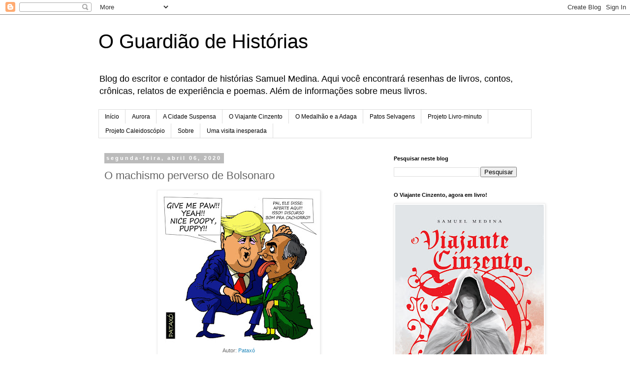

--- FILE ---
content_type: text/html; charset=UTF-8
request_url: https://www.oguardiaodehistorias.com.br/2020/04/o-machismo-perverso-de-bolsonaro.html
body_size: 26577
content:
<!DOCTYPE html>
<html class='v2' dir='ltr' lang='pt-BR' xmlns='http://www.w3.org/1999/xhtml' xmlns:b='http://www.google.com/2005/gml/b' xmlns:data='http://www.google.com/2005/gml/data' xmlns:expr='http://www.google.com/2005/gml/expr'>
<head>
<link href='https://www.blogger.com/static/v1/widgets/335934321-css_bundle_v2.css' rel='stylesheet' type='text/css'/>
<!-- Google tag (gtag.js) -->
<script async='async' src='https://www.googletagmanager.com/gtag/js?id=G-WG1H0WG7J1'></script>
<script>
  window.dataLayer = window.dataLayer || [];
  function gtag(){dataLayer.push(arguments);}
  gtag('js', new Date());

  gtag('config', 'G-WG1H0WG7J1');
</script>
<meta content='width=1100' name='viewport'/>
<meta content='text/html; charset=UTF-8' http-equiv='Content-Type'/>
<meta content='blogger' name='generator'/>
<link href='https://www.oguardiaodehistorias.com.br/favicon.ico' rel='icon' type='image/x-icon'/>
<link href='https://www.oguardiaodehistorias.com.br/2020/04/o-machismo-perverso-de-bolsonaro.html' rel='canonical'/>
<link rel="alternate" type="application/atom+xml" title="O Guardião de Histórias - Atom" href="https://www.oguardiaodehistorias.com.br/feeds/posts/default" />
<link rel="alternate" type="application/rss+xml" title="O Guardião de Histórias - RSS" href="https://www.oguardiaodehistorias.com.br/feeds/posts/default?alt=rss" />
<link rel="service.post" type="application/atom+xml" title="O Guardião de Histórias - Atom" href="https://www.blogger.com/feeds/6468968/posts/default" />

<link rel="alternate" type="application/atom+xml" title="O Guardião de Histórias - Atom" href="https://www.oguardiaodehistorias.com.br/feeds/776779929519967917/comments/default" />
<!--Can't find substitution for tag [blog.ieCssRetrofitLinks]-->
<link href='https://blogger.googleusercontent.com/img/b/R29vZ2xl/AVvXsEjlZxhbFYNVk0wmPzJpmql5zmV1hUkg76XKzuIRDdqpGS2sNUftiVybEHd010l4-G75RZFTXVJ-gnIWfQ5gmiBSIiF_0bZLOhiFmAYjhYZTesNGrE6g3LXNueRhK2ri9Z5zPZ5e/s320/PtxTrumpPoopy.jpg' rel='image_src'/>
<meta content='https://www.oguardiaodehistorias.com.br/2020/04/o-machismo-perverso-de-bolsonaro.html' property='og:url'/>
<meta content='O machismo perverso de Bolsonaro' property='og:title'/>
<meta content='O Guardião: histórias guardadas para quem quiser...' property='og:description'/>
<meta content='https://blogger.googleusercontent.com/img/b/R29vZ2xl/AVvXsEjlZxhbFYNVk0wmPzJpmql5zmV1hUkg76XKzuIRDdqpGS2sNUftiVybEHd010l4-G75RZFTXVJ-gnIWfQ5gmiBSIiF_0bZLOhiFmAYjhYZTesNGrE6g3LXNueRhK2ri9Z5zPZ5e/w1200-h630-p-k-no-nu/PtxTrumpPoopy.jpg' property='og:image'/>
<title>O Guardião de Histórias: O machismo perverso de Bolsonaro</title>
<style id='page-skin-1' type='text/css'><!--
/*
-----------------------------------------------
Blogger Template Style
Name:     Simple
Designer: Blogger
URL:      www.blogger.com
----------------------------------------------- */
/* Variable definitions
====================
<Variable name="keycolor" description="Main Color" type="color" default="#66bbdd"/>
<Group description="Page Text" selector="body">
<Variable name="body.font" description="Font" type="font"
default="normal normal 12px Arial, Tahoma, Helvetica, FreeSans, sans-serif"/>
<Variable name="body.text.color" description="Text Color" type="color" default="#222222"/>
</Group>
<Group description="Backgrounds" selector=".body-fauxcolumns-outer">
<Variable name="body.background.color" description="Outer Background" type="color" default="#66bbdd"/>
<Variable name="content.background.color" description="Main Background" type="color" default="#ffffff"/>
<Variable name="header.background.color" description="Header Background" type="color" default="transparent"/>
</Group>
<Group description="Links" selector=".main-outer">
<Variable name="link.color" description="Link Color" type="color" default="#2288bb"/>
<Variable name="link.visited.color" description="Visited Color" type="color" default="#888888"/>
<Variable name="link.hover.color" description="Hover Color" type="color" default="#33aaff"/>
</Group>
<Group description="Blog Title" selector=".header h1">
<Variable name="header.font" description="Font" type="font"
default="normal normal 60px Arial, Tahoma, Helvetica, FreeSans, sans-serif"/>
<Variable name="header.text.color" description="Title Color" type="color" default="#3399bb" />
</Group>
<Group description="Blog Description" selector=".header .description">
<Variable name="description.text.color" description="Description Color" type="color"
default="#777777" />
</Group>
<Group description="Tabs Text" selector=".tabs-inner .widget li a">
<Variable name="tabs.font" description="Font" type="font"
default="normal normal 14px Arial, Tahoma, Helvetica, FreeSans, sans-serif"/>
<Variable name="tabs.text.color" description="Text Color" type="color" default="#999999"/>
<Variable name="tabs.selected.text.color" description="Selected Color" type="color" default="#000000"/>
</Group>
<Group description="Tabs Background" selector=".tabs-outer .PageList">
<Variable name="tabs.background.color" description="Background Color" type="color" default="#f5f5f5"/>
<Variable name="tabs.selected.background.color" description="Selected Color" type="color" default="#eeeeee"/>
</Group>
<Group description="Post Title" selector="h3.post-title, .comments h4">
<Variable name="post.title.font" description="Font" type="font"
default="normal normal 22px Arial, Tahoma, Helvetica, FreeSans, sans-serif"/>
</Group>
<Group description="Date Header" selector=".date-header">
<Variable name="date.header.color" description="Text Color" type="color"
default="#666666"/>
<Variable name="date.header.background.color" description="Background Color" type="color"
default="transparent"/>
<Variable name="date.header.font" description="Text Font" type="font"
default="normal bold 11px Arial, Tahoma, Helvetica, FreeSans, sans-serif"/>
<Variable name="date.header.padding" description="Date Header Padding" type="string" default="inherit"/>
<Variable name="date.header.letterspacing" description="Date Header Letter Spacing" type="string" default="inherit"/>
<Variable name="date.header.margin" description="Date Header Margin" type="string" default="inherit"/>
</Group>
<Group description="Post Footer" selector=".post-footer">
<Variable name="post.footer.text.color" description="Text Color" type="color" default="#666666"/>
<Variable name="post.footer.background.color" description="Background Color" type="color"
default="#f9f9f9"/>
<Variable name="post.footer.border.color" description="Shadow Color" type="color" default="#eeeeee"/>
</Group>
<Group description="Gadgets" selector="h2">
<Variable name="widget.title.font" description="Title Font" type="font"
default="normal bold 11px Arial, Tahoma, Helvetica, FreeSans, sans-serif"/>
<Variable name="widget.title.text.color" description="Title Color" type="color" default="#000000"/>
<Variable name="widget.alternate.text.color" description="Alternate Color" type="color" default="#999999"/>
</Group>
<Group description="Images" selector=".main-inner">
<Variable name="image.background.color" description="Background Color" type="color" default="#ffffff"/>
<Variable name="image.border.color" description="Border Color" type="color" default="#eeeeee"/>
<Variable name="image.text.color" description="Caption Text Color" type="color" default="#666666"/>
</Group>
<Group description="Accents" selector=".content-inner">
<Variable name="body.rule.color" description="Separator Line Color" type="color" default="#eeeeee"/>
<Variable name="tabs.border.color" description="Tabs Border Color" type="color" default="transparent"/>
</Group>
<Variable name="body.background" description="Body Background" type="background"
color="#ffffff" default="$(color) none repeat scroll top left"/>
<Variable name="body.background.override" description="Body Background Override" type="string" default=""/>
<Variable name="body.background.gradient.cap" description="Body Gradient Cap" type="url"
default="url(https://resources.blogblog.com/blogblog/data/1kt/simple/gradients_light.png)"/>
<Variable name="body.background.gradient.tile" description="Body Gradient Tile" type="url"
default="url(https://resources.blogblog.com/blogblog/data/1kt/simple/body_gradient_tile_light.png)"/>
<Variable name="content.background.color.selector" description="Content Background Color Selector" type="string" default=".content-inner"/>
<Variable name="content.padding" description="Content Padding" type="length" default="10px" min="0" max="100px"/>
<Variable name="content.padding.horizontal" description="Content Horizontal Padding" type="length" default="10px" min="0" max="100px"/>
<Variable name="content.shadow.spread" description="Content Shadow Spread" type="length" default="40px" min="0" max="100px"/>
<Variable name="content.shadow.spread.webkit" description="Content Shadow Spread (WebKit)" type="length" default="5px" min="0" max="100px"/>
<Variable name="content.shadow.spread.ie" description="Content Shadow Spread (IE)" type="length" default="10px" min="0" max="100px"/>
<Variable name="main.border.width" description="Main Border Width" type="length" default="0" min="0" max="10px"/>
<Variable name="header.background.gradient" description="Header Gradient" type="url" default="none"/>
<Variable name="header.shadow.offset.left" description="Header Shadow Offset Left" type="length" default="-1px" min="-50px" max="50px"/>
<Variable name="header.shadow.offset.top" description="Header Shadow Offset Top" type="length" default="-1px" min="-50px" max="50px"/>
<Variable name="header.shadow.spread" description="Header Shadow Spread" type="length" default="1px" min="0" max="100px"/>
<Variable name="header.padding" description="Header Padding" type="length" default="30px" min="0" max="100px"/>
<Variable name="header.border.size" description="Header Border Size" type="length" default="1px" min="0" max="10px"/>
<Variable name="header.bottom.border.size" description="Header Bottom Border Size" type="length" default="1px" min="0" max="10px"/>
<Variable name="header.border.horizontalsize" description="Header Horizontal Border Size" type="length" default="0" min="0" max="10px"/>
<Variable name="description.text.size" description="Description Text Size" type="string" default="140%"/>
<Variable name="tabs.margin.top" description="Tabs Margin Top" type="length" default="0" min="0" max="100px"/>
<Variable name="tabs.margin.side" description="Tabs Side Margin" type="length" default="30px" min="0" max="100px"/>
<Variable name="tabs.background.gradient" description="Tabs Background Gradient" type="url"
default="url(https://resources.blogblog.com/blogblog/data/1kt/simple/gradients_light.png)"/>
<Variable name="tabs.border.width" description="Tabs Border Width" type="length" default="1px" min="0" max="10px"/>
<Variable name="tabs.bevel.border.width" description="Tabs Bevel Border Width" type="length" default="1px" min="0" max="10px"/>
<Variable name="post.margin.bottom" description="Post Bottom Margin" type="length" default="25px" min="0" max="100px"/>
<Variable name="image.border.small.size" description="Image Border Small Size" type="length" default="2px" min="0" max="10px"/>
<Variable name="image.border.large.size" description="Image Border Large Size" type="length" default="5px" min="0" max="10px"/>
<Variable name="page.width.selector" description="Page Width Selector" type="string" default=".region-inner"/>
<Variable name="page.width" description="Page Width" type="string" default="auto"/>
<Variable name="main.section.margin" description="Main Section Margin" type="length" default="15px" min="0" max="100px"/>
<Variable name="main.padding" description="Main Padding" type="length" default="15px" min="0" max="100px"/>
<Variable name="main.padding.top" description="Main Padding Top" type="length" default="30px" min="0" max="100px"/>
<Variable name="main.padding.bottom" description="Main Padding Bottom" type="length" default="30px" min="0" max="100px"/>
<Variable name="paging.background"
color="#ffffff"
description="Background of blog paging area" type="background"
default="transparent none no-repeat scroll top center"/>
<Variable name="footer.bevel" description="Bevel border length of footer" type="length" default="0" min="0" max="10px"/>
<Variable name="mobile.background.overlay" description="Mobile Background Overlay" type="string"
default="transparent none repeat scroll top left"/>
<Variable name="mobile.background.size" description="Mobile Background Size" type="string" default="auto"/>
<Variable name="mobile.button.color" description="Mobile Button Color" type="color" default="#ffffff" />
<Variable name="startSide" description="Side where text starts in blog language" type="automatic" default="left"/>
<Variable name="endSide" description="Side where text ends in blog language" type="automatic" default="right"/>
*/
/* Content
----------------------------------------------- */
body {
font: normal normal 12px 'Trebuchet MS', Trebuchet, Verdana, sans-serif;
color: #666666;
background: #ffffff none repeat scroll top left;
padding: 0 0 0 0;
}
html body .region-inner {
min-width: 0;
max-width: 100%;
width: auto;
}
h2 {
font-size: 22px;
}
a:link {
text-decoration:none;
color: #2288bb;
}
a:visited {
text-decoration:none;
color: #888888;
}
a:hover {
text-decoration:underline;
color: #33aaff;
}
.body-fauxcolumn-outer .fauxcolumn-inner {
background: transparent none repeat scroll top left;
_background-image: none;
}
.body-fauxcolumn-outer .cap-top {
position: absolute;
z-index: 1;
height: 400px;
width: 100%;
}
.body-fauxcolumn-outer .cap-top .cap-left {
width: 100%;
background: transparent none repeat-x scroll top left;
_background-image: none;
}
.content-outer {
-moz-box-shadow: 0 0 0 rgba(0, 0, 0, .15);
-webkit-box-shadow: 0 0 0 rgba(0, 0, 0, .15);
-goog-ms-box-shadow: 0 0 0 #333333;
box-shadow: 0 0 0 rgba(0, 0, 0, .15);
margin-bottom: 1px;
}
.content-inner {
padding: 10px 40px;
}
.content-inner {
background-color: #ffffff;
}
/* Header
----------------------------------------------- */
.header-outer {
background: transparent none repeat-x scroll 0 -400px;
_background-image: none;
}
.Header h1 {
font: normal normal 40px 'Trebuchet MS',Trebuchet,Verdana,sans-serif;
color: #000000;
text-shadow: 0 0 0 rgba(0, 0, 0, .2);
}
.Header h1 a {
color: #000000;
}
.Header .description {
font-size: 18px;
color: #000000;
}
.header-inner .Header .titlewrapper {
padding: 22px 0;
}
.header-inner .Header .descriptionwrapper {
padding: 0 0;
}
/* Tabs
----------------------------------------------- */
.tabs-inner .section:first-child {
border-top: 0 solid #dddddd;
}
.tabs-inner .section:first-child ul {
margin-top: -1px;
border-top: 1px solid #dddddd;
border-left: 1px solid #dddddd;
border-right: 1px solid #dddddd;
}
.tabs-inner .widget ul {
background: transparent none repeat-x scroll 0 -800px;
_background-image: none;
border-bottom: 1px solid #dddddd;
margin-top: 0;
margin-left: -30px;
margin-right: -30px;
}
.tabs-inner .widget li a {
display: inline-block;
padding: .6em 1em;
font: normal normal 12px 'Trebuchet MS', Trebuchet, Verdana, sans-serif;
color: #000000;
border-left: 1px solid #ffffff;
border-right: 1px solid #dddddd;
}
.tabs-inner .widget li:first-child a {
border-left: none;
}
.tabs-inner .widget li.selected a, .tabs-inner .widget li a:hover {
color: #000000;
background-color: #eeeeee;
text-decoration: none;
}
/* Columns
----------------------------------------------- */
.main-outer {
border-top: 0 solid transparent;
}
.fauxcolumn-left-outer .fauxcolumn-inner {
border-right: 1px solid transparent;
}
.fauxcolumn-right-outer .fauxcolumn-inner {
border-left: 1px solid transparent;
}
/* Headings
----------------------------------------------- */
div.widget > h2,
div.widget h2.title {
margin: 0 0 1em 0;
font: normal bold 11px 'Trebuchet MS',Trebuchet,Verdana,sans-serif;
color: #000000;
}
/* Widgets
----------------------------------------------- */
.widget .zippy {
color: #999999;
text-shadow: 2px 2px 1px rgba(0, 0, 0, .1);
}
.widget .popular-posts ul {
list-style: none;
}
/* Posts
----------------------------------------------- */
h2.date-header {
font: normal bold 11px Arial, Tahoma, Helvetica, FreeSans, sans-serif;
}
.date-header span {
background-color: #bbbbbb;
color: #ffffff;
padding: 0.4em;
letter-spacing: 3px;
margin: inherit;
}
.main-inner {
padding-top: 35px;
padding-bottom: 65px;
}
.main-inner .column-center-inner {
padding: 0 0;
}
.main-inner .column-center-inner .section {
margin: 0 1em;
}
.post {
margin: 0 0 45px 0;
}
h3.post-title, .comments h4 {
font: normal normal 22px 'Trebuchet MS',Trebuchet,Verdana,sans-serif;
margin: .75em 0 0;
}
.post-body {
font-size: 110%;
line-height: 1.4;
position: relative;
}
.post-body img, .post-body .tr-caption-container, .Profile img, .Image img,
.BlogList .item-thumbnail img {
padding: 2px;
background: #ffffff;
border: 1px solid #eeeeee;
-moz-box-shadow: 1px 1px 5px rgba(0, 0, 0, .1);
-webkit-box-shadow: 1px 1px 5px rgba(0, 0, 0, .1);
box-shadow: 1px 1px 5px rgba(0, 0, 0, .1);
}
.post-body img, .post-body .tr-caption-container {
padding: 5px;
}
.post-body .tr-caption-container {
color: #666666;
}
.post-body .tr-caption-container img {
padding: 0;
background: transparent;
border: none;
-moz-box-shadow: 0 0 0 rgba(0, 0, 0, .1);
-webkit-box-shadow: 0 0 0 rgba(0, 0, 0, .1);
box-shadow: 0 0 0 rgba(0, 0, 0, .1);
}
.post-header {
margin: 0 0 1.5em;
line-height: 1.6;
font-size: 90%;
}
.post-footer {
margin: 20px -2px 0;
padding: 5px 10px;
color: #666666;
background-color: #eeeeee;
border-bottom: 1px solid #eeeeee;
line-height: 1.6;
font-size: 90%;
}
#comments .comment-author {
padding-top: 1.5em;
border-top: 1px solid transparent;
background-position: 0 1.5em;
}
#comments .comment-author:first-child {
padding-top: 0;
border-top: none;
}
.avatar-image-container {
margin: .2em 0 0;
}
#comments .avatar-image-container img {
border: 1px solid #eeeeee;
}
/* Comments
----------------------------------------------- */
.comments .comments-content .icon.blog-author {
background-repeat: no-repeat;
background-image: url([data-uri]);
}
.comments .comments-content .loadmore a {
border-top: 1px solid #999999;
border-bottom: 1px solid #999999;
}
.comments .comment-thread.inline-thread {
background-color: #eeeeee;
}
.comments .continue {
border-top: 2px solid #999999;
}
/* Accents
---------------------------------------------- */
.section-columns td.columns-cell {
border-left: 1px solid transparent;
}
.blog-pager {
background: transparent url(https://resources.blogblog.com/blogblog/data/1kt/simple/paging_dot.png) repeat-x scroll top center;
}
.blog-pager-older-link, .home-link,
.blog-pager-newer-link {
background-color: #ffffff;
padding: 5px;
}
.footer-outer {
border-top: 1px dashed #bbbbbb;
}
/* Mobile
----------------------------------------------- */
body.mobile  {
background-size: auto;
}
.mobile .body-fauxcolumn-outer {
background: transparent none repeat scroll top left;
}
.mobile .body-fauxcolumn-outer .cap-top {
background-size: 100% auto;
}
.mobile .content-outer {
-webkit-box-shadow: 0 0 3px rgba(0, 0, 0, .15);
box-shadow: 0 0 3px rgba(0, 0, 0, .15);
}
.mobile .tabs-inner .widget ul {
margin-left: 0;
margin-right: 0;
}
.mobile .post {
margin: 0;
}
.mobile .main-inner .column-center-inner .section {
margin: 0;
}
.mobile .date-header span {
padding: 0.1em 10px;
margin: 0 -10px;
}
.mobile h3.post-title {
margin: 0;
}
.mobile .blog-pager {
background: transparent none no-repeat scroll top center;
}
.mobile .footer-outer {
border-top: none;
}
.mobile .main-inner, .mobile .footer-inner {
background-color: #ffffff;
}
.mobile-index-contents {
color: #666666;
}
.mobile-link-button {
background-color: #2288bb;
}
.mobile-link-button a:link, .mobile-link-button a:visited {
color: #ffffff;
}
.mobile .tabs-inner .section:first-child {
border-top: none;
}
.mobile .tabs-inner .PageList .widget-content {
background-color: #eeeeee;
color: #000000;
border-top: 1px solid #dddddd;
border-bottom: 1px solid #dddddd;
}
.mobile .tabs-inner .PageList .widget-content .pagelist-arrow {
border-left: 1px solid #dddddd;
}

--></style>
<style id='template-skin-1' type='text/css'><!--
body {
min-width: 960px;
}
.content-outer, .content-fauxcolumn-outer, .region-inner {
min-width: 960px;
max-width: 960px;
_width: 960px;
}
.main-inner .columns {
padding-left: 0;
padding-right: 310px;
}
.main-inner .fauxcolumn-center-outer {
left: 0;
right: 310px;
/* IE6 does not respect left and right together */
_width: expression(this.parentNode.offsetWidth -
parseInt("0") -
parseInt("310px") + 'px');
}
.main-inner .fauxcolumn-left-outer {
width: 0;
}
.main-inner .fauxcolumn-right-outer {
width: 310px;
}
.main-inner .column-left-outer {
width: 0;
right: 100%;
margin-left: -0;
}
.main-inner .column-right-outer {
width: 310px;
margin-right: -310px;
}
#layout {
min-width: 0;
}
#layout .content-outer {
min-width: 0;
width: 800px;
}
#layout .region-inner {
min-width: 0;
width: auto;
}
body#layout div.add_widget {
padding: 8px;
}
body#layout div.add_widget a {
margin-left: 32px;
}
--></style>
<script type='text/javascript'>
        (function(i,s,o,g,r,a,m){i['GoogleAnalyticsObject']=r;i[r]=i[r]||function(){
        (i[r].q=i[r].q||[]).push(arguments)},i[r].l=1*new Date();a=s.createElement(o),
        m=s.getElementsByTagName(o)[0];a.async=1;a.src=g;m.parentNode.insertBefore(a,m)
        })(window,document,'script','https://www.google-analytics.com/analytics.js','ga');
        ga('create', 'UA-26438958-1', 'auto', 'blogger');
        ga('blogger.send', 'pageview');
      </script>
<link href='https://www.blogger.com/dyn-css/authorization.css?targetBlogID=6468968&amp;zx=48ecd34d-9046-434a-9164-461a1ee4512e' media='none' onload='if(media!=&#39;all&#39;)media=&#39;all&#39;' rel='stylesheet'/><noscript><link href='https://www.blogger.com/dyn-css/authorization.css?targetBlogID=6468968&amp;zx=48ecd34d-9046-434a-9164-461a1ee4512e' rel='stylesheet'/></noscript>
<meta name='google-adsense-platform-account' content='ca-host-pub-1556223355139109'/>
<meta name='google-adsense-platform-domain' content='blogspot.com'/>

<script async src="https://pagead2.googlesyndication.com/pagead/js/adsbygoogle.js?client=ca-pub-2460604413854588&host=ca-host-pub-1556223355139109" crossorigin="anonymous"></script>

<!-- data-ad-client=ca-pub-2460604413854588 -->

</head>
<body class='loading'>
<div class='navbar section' id='navbar' name='Navbar'><div class='widget Navbar' data-version='1' id='Navbar1'><script type="text/javascript">
    function setAttributeOnload(object, attribute, val) {
      if(window.addEventListener) {
        window.addEventListener('load',
          function(){ object[attribute] = val; }, false);
      } else {
        window.attachEvent('onload', function(){ object[attribute] = val; });
      }
    }
  </script>
<div id="navbar-iframe-container"></div>
<script type="text/javascript" src="https://apis.google.com/js/platform.js"></script>
<script type="text/javascript">
      gapi.load("gapi.iframes:gapi.iframes.style.bubble", function() {
        if (gapi.iframes && gapi.iframes.getContext) {
          gapi.iframes.getContext().openChild({
              url: 'https://www.blogger.com/navbar/6468968?po\x3d776779929519967917\x26origin\x3dhttps://www.oguardiaodehistorias.com.br',
              where: document.getElementById("navbar-iframe-container"),
              id: "navbar-iframe"
          });
        }
      });
    </script><script type="text/javascript">
(function() {
var script = document.createElement('script');
script.type = 'text/javascript';
script.src = '//pagead2.googlesyndication.com/pagead/js/google_top_exp.js';
var head = document.getElementsByTagName('head')[0];
if (head) {
head.appendChild(script);
}})();
</script>
</div></div>
<div class='body-fauxcolumns'>
<div class='fauxcolumn-outer body-fauxcolumn-outer'>
<div class='cap-top'>
<div class='cap-left'></div>
<div class='cap-right'></div>
</div>
<div class='fauxborder-left'>
<div class='fauxborder-right'></div>
<div class='fauxcolumn-inner'>
</div>
</div>
<div class='cap-bottom'>
<div class='cap-left'></div>
<div class='cap-right'></div>
</div>
</div>
</div>
<div class='content'>
<div class='content-fauxcolumns'>
<div class='fauxcolumn-outer content-fauxcolumn-outer'>
<div class='cap-top'>
<div class='cap-left'></div>
<div class='cap-right'></div>
</div>
<div class='fauxborder-left'>
<div class='fauxborder-right'></div>
<div class='fauxcolumn-inner'>
</div>
</div>
<div class='cap-bottom'>
<div class='cap-left'></div>
<div class='cap-right'></div>
</div>
</div>
</div>
<div class='content-outer'>
<div class='content-cap-top cap-top'>
<div class='cap-left'></div>
<div class='cap-right'></div>
</div>
<div class='fauxborder-left content-fauxborder-left'>
<div class='fauxborder-right content-fauxborder-right'></div>
<div class='content-inner'>
<header>
<div class='header-outer'>
<div class='header-cap-top cap-top'>
<div class='cap-left'></div>
<div class='cap-right'></div>
</div>
<div class='fauxborder-left header-fauxborder-left'>
<div class='fauxborder-right header-fauxborder-right'></div>
<div class='region-inner header-inner'>
<div class='header section' id='header' name='Cabeçalho'><div class='widget Header' data-version='1' id='Header1'>
<div id='header-inner'>
<div class='titlewrapper'>
<h1 class='title'>
<a href='https://www.oguardiaodehistorias.com.br/'>
O Guardião de Histórias
</a>
</h1>
</div>
<div class='descriptionwrapper'>
<p class='description'><span>Blog do escritor e contador de histórias Samuel Medina. Aqui você encontrará resenhas de livros, contos, crônicas, relatos de experiência e poemas. Além de informações sobre meus livros.</span></p>
</div>
</div>
</div></div>
</div>
</div>
<div class='header-cap-bottom cap-bottom'>
<div class='cap-left'></div>
<div class='cap-right'></div>
</div>
</div>
</header>
<div class='tabs-outer'>
<div class='tabs-cap-top cap-top'>
<div class='cap-left'></div>
<div class='cap-right'></div>
</div>
<div class='fauxborder-left tabs-fauxborder-left'>
<div class='fauxborder-right tabs-fauxborder-right'></div>
<div class='region-inner tabs-inner'>
<div class='tabs section' id='crosscol' name='Entre colunas'><div class='widget PageList' data-version='1' id='PageList1'>
<h2>Algumas histórias</h2>
<div class='widget-content'>
<ul>
<li>
<a href='http://www.oguardiaodehistorias.com.br/'>Início</a>
</li>
<li>
<a href='https://www.oguardiaodehistorias.com.br/p/aurora-e-uma-obra-fantastica-que.html'>Aurora</a>
</li>
<li>
<a href='http://www.oguardiaodehistorias.com.br/p/a-cidade-suspensa.html'>A Cidade Suspensa</a>
</li>
<li>
<a href='http://www.oguardiaodehistorias.com.br/p/o-viajante-cinzento.html'>O Viajante Cinzento</a>
</li>
<li>
<a href='http://www.oguardiaodehistorias.com.br/p/o-medalhao-e-adaga.html'>O Medalhão e a Adaga</a>
</li>
<li>
<a href='http://www.oguardiaodehistorias.com.br/p/patos-selvagens.html'>Patos Selvagens</a>
</li>
<li>
<a href='http://www.oguardiaodehistorias.com.br/p/projeto-livro-minuto.html'>Projeto Livro-minuto</a>
</li>
<li>
<a href='http://www.oguardiaodehistorias.com.br/p/projeto-caleidoscopio.html'>Projeto Caleidoscópio </a>
</li>
<li>
<a href='http://www.oguardiaodehistorias.com.br/p/sobre.html'>Sobre</a>
</li>
<li>
<a href='https://www.oguardiaodehistorias.com.br/p/uma-visita-inesperada.html'>Uma visita inesperada</a>
</li>
</ul>
<div class='clear'></div>
</div>
</div></div>
<div class='tabs no-items section' id='crosscol-overflow' name='Cross-Column 2'></div>
</div>
</div>
<div class='tabs-cap-bottom cap-bottom'>
<div class='cap-left'></div>
<div class='cap-right'></div>
</div>
</div>
<div class='main-outer'>
<div class='main-cap-top cap-top'>
<div class='cap-left'></div>
<div class='cap-right'></div>
</div>
<div class='fauxborder-left main-fauxborder-left'>
<div class='fauxborder-right main-fauxborder-right'></div>
<div class='region-inner main-inner'>
<div class='columns fauxcolumns'>
<div class='fauxcolumn-outer fauxcolumn-center-outer'>
<div class='cap-top'>
<div class='cap-left'></div>
<div class='cap-right'></div>
</div>
<div class='fauxborder-left'>
<div class='fauxborder-right'></div>
<div class='fauxcolumn-inner'>
</div>
</div>
<div class='cap-bottom'>
<div class='cap-left'></div>
<div class='cap-right'></div>
</div>
</div>
<div class='fauxcolumn-outer fauxcolumn-left-outer'>
<div class='cap-top'>
<div class='cap-left'></div>
<div class='cap-right'></div>
</div>
<div class='fauxborder-left'>
<div class='fauxborder-right'></div>
<div class='fauxcolumn-inner'>
</div>
</div>
<div class='cap-bottom'>
<div class='cap-left'></div>
<div class='cap-right'></div>
</div>
</div>
<div class='fauxcolumn-outer fauxcolumn-right-outer'>
<div class='cap-top'>
<div class='cap-left'></div>
<div class='cap-right'></div>
</div>
<div class='fauxborder-left'>
<div class='fauxborder-right'></div>
<div class='fauxcolumn-inner'>
</div>
</div>
<div class='cap-bottom'>
<div class='cap-left'></div>
<div class='cap-right'></div>
</div>
</div>
<!-- corrects IE6 width calculation -->
<div class='columns-inner'>
<div class='column-center-outer'>
<div class='column-center-inner'>
<div class='main section' id='main' name='Principal'><div class='widget Blog' data-version='1' id='Blog1'>
<div class='blog-posts hfeed'>

          <div class="date-outer">
        
<h2 class='date-header'><span>segunda-feira, abril 06, 2020</span></h2>

          <div class="date-posts">
        
<div class='post-outer'>
<div class='post hentry uncustomized-post-template' itemprop='blogPost' itemscope='itemscope' itemtype='http://schema.org/BlogPosting'>
<meta content='https://blogger.googleusercontent.com/img/b/R29vZ2xl/AVvXsEjlZxhbFYNVk0wmPzJpmql5zmV1hUkg76XKzuIRDdqpGS2sNUftiVybEHd010l4-G75RZFTXVJ-gnIWfQ5gmiBSIiF_0bZLOhiFmAYjhYZTesNGrE6g3LXNueRhK2ri9Z5zPZ5e/s320/PtxTrumpPoopy.jpg' itemprop='image_url'/>
<meta content='6468968' itemprop='blogId'/>
<meta content='776779929519967917' itemprop='postId'/>
<a name='776779929519967917'></a>
<h3 class='post-title entry-title' itemprop='name'>
O machismo perverso de Bolsonaro
</h3>
<div class='post-header'>
<div class='post-header-line-1'></div>
</div>
<div class='post-body entry-content' id='post-body-776779929519967917' itemprop='description articleBody'>
<table cellpadding="0" cellspacing="0" class="tr-caption-container" style="margin-left: auto; margin-right: auto; text-align: center;"><tbody>
<tr><td style="text-align: center;"><a href="https://blogger.googleusercontent.com/img/b/R29vZ2xl/AVvXsEjlZxhbFYNVk0wmPzJpmql5zmV1hUkg76XKzuIRDdqpGS2sNUftiVybEHd010l4-G75RZFTXVJ-gnIWfQ5gmiBSIiF_0bZLOhiFmAYjhYZTesNGrE6g3LXNueRhK2ri9Z5zPZ5e/s1600/PtxTrumpPoopy.jpg" imageanchor="1" style="clear: left; margin-bottom: 1em; margin-left: auto; margin-right: auto;"><img border="0" data-original-height="1542" data-original-width="1600" height="308" src="https://blogger.googleusercontent.com/img/b/R29vZ2xl/AVvXsEjlZxhbFYNVk0wmPzJpmql5zmV1hUkg76XKzuIRDdqpGS2sNUftiVybEHd010l4-G75RZFTXVJ-gnIWfQ5gmiBSIiF_0bZLOhiFmAYjhYZTesNGrE6g3LXNueRhK2ri9Z5zPZ5e/s320/PtxTrumpPoopy.jpg" width="320" /></a></td></tr>
<tr><td class="tr-caption" style="text-align: center;">Autor: <a href="https://pataxocartoons.blogspot.com/2019/09/bolsonaro-e-trump-na-onu.html">Pataxó</a></td></tr>
</tbody></table>
<div style="text-align: justify;">
<span style="font-size: large;">Há um ditado que diz que não se deve chutar cachorro morto.&nbsp; Politicamente, considero que Jair Bolsonaro, vulgo Bozo, está tão morto que só falta sepultar, pois já cheira mal. Porém, como alguns de seus seguidores continuam a sacudir sua carcaça mórbida, nua e imoral por aí, acho muito necessário que a gente continue batendo, chutando e dando porrada nesse morto que muitos insistem que continua vivo e bem. Vai que a carcaça levanta pra morder mais alguém, como é seu comportamento.</span></div>
<div style="text-align: justify;">
<span style="font-size: large;"><br /></span></div>
<div style="text-align: justify;">
<span style="font-size: large;">Não sou um adepto da política a ponto de usar meu blog pessoal, exclusivo para a divulgação literária, como plataforma pafletária. Nunca fui disso, e creio que nunca serei. A questão é que o bolsonarismo é um problema grande demais para que eu use de diletantismo para não me posicionar politicamente. Inclusive, mais de uma vez discursei aqui, em crônicas e poemas, sobre como esse monstro estava crescendo, a ponto de atingir uma escala incontrolável.</span></div>
<div style="text-align: justify;">
<span style="font-size: large;"><br /></span></div>
<div style="text-align: justify;">
<span style="font-size: large;">Que Bolsonaro representa a camada mais egoísta e preconceituosa de nossa sociedade, todo mundo já sabe. São pessoas que usam o intangível patriotismo como desculpa para destilar ódio contra principalmente os mais pobres. Não apenas estes, mas também contra qualquer ideia de diferença, seja social, científica, religiosa, bem como as pessoas mais vitimadas pelos preconceitos que ainda tornam a humanidade enferma e em estado de pré-civilização.</span></div>
<div style="text-align: justify;">
<span style="font-size: large;"><br /></span></div>
<div style="text-align: justify;">
<span style="font-size: large;">Outro dos maiores perigos do bolsonarismo é inverter o significado das palavras, onde <i>honesto</i>&nbsp;é um homem que admite sonegar impostos e realizar transações financeiras sem qualquer documento comprobatório - e ainda ridicularizar a existência de quem o faz; onde as pessoas achem bonito que um parlamentar não preste conta da verba que usa; onde as palavras <i>estupro</i>&nbsp;e <i>merecimento</i>&nbsp;aparecem em uma mesma frase, ignorando o fato de que ninguém merece ser estuprado; onde um político homenageia um torturador e defende, literalmente, o crime de extermínio.</span></div>
<div style="text-align: justify;">
<span style="font-size: large;"><br /></span></div>
<div style="text-align: justify;">
<span style="font-size: large;">Sim, o bolsonarismo é perigoso, tal qual um animal peçonhento. Ou melhor, é ainda mais, pois até mesmo um bicho peçonhento segue uma lógica de sobrevivência. O bolsonarismo é maligno pois estimula a insanidade através do ódio autodestrutivo. Um ódio que procura assegurar as coisas como estão, que busca preservar uma ideia de honra de homens que agridem as mulheres por sua existência. E esse ódio é capaz de implodir tudo para que não haja mudança.</span></div>
<div style="text-align: justify;">
<span style="font-size: large;"><br /></span></div>
<div style="text-align: justify;">
<span style="font-size: large;">E um dos maiores problemas do bolsonarismo é justamente a defesa do machismo estrutural. Não é novidade a ninguém quantas vezes Jair Bolsonaro foi ofensivo com mulheres, seja em foro pessoal, ao dizer em tom de troça que a própria filha foi resultado de uma "fraquejada", seja como um todo, ao declarar que nunca contrataria uma mulher no lugar de um homem.</span></div>
<div style="text-align: justify;">
<span style="font-size: large;"><br /></span></div>
<div style="text-align: justify;">
<span style="font-size: large;">A última de Bolsonaro, de que tenho notícia, foi dizer que a gravidez precoce seria culpa de mães e avós. Ancorado em argumentos do igualmente perverso Alexandre Garcia, Bolsonaro deu a seguinte declaração:</span></div>
<div style="text-align: justify;">
<span style="font-size: large;"><br /></span></div>
<div style="text-align: justify;">
<span style="font-size: large;">"Na semana passada, falei de uma menina que deu à luz pela terceira vez aos 16 anos de idade sendo aidética. Isso que eu falei. O que faltou? Faltou uma mãe, uma avó, pra não começar a fazer sexo tão cedo. Qualquer pessoa com HIV, além do problema de saúde dela gravíssimo, que nós temos pena, é custoso para todo mundo. Vocês focaram no que o aidético é oneroso no Brasil. Tô levando porrada de tudo quando é grupo de pessoas que tem esse problema lamentavelmente."</span></div>
<div style="text-align: justify;">
<span style="font-size: large;"><br /></span></div>
<div style="text-align: justify;">
<span style="font-size: large;">Tem que levar porrada mesmo. E muita.</span></div>
<div style="text-align: justify;">
<span style="font-size: large;"><br /></span></div>
<div style="text-align: justify;">
<span style="font-size: large;">Fontes:</span></div>
<div style="text-align: justify;">
<span style="font-size: large;"><br /></span></div>
<div style="text-align: justify;">
<span style="font-size: large;"><a href="https://www.otempo.com.br/politica/bolsonaro-reclama-de-repercussao-na-imprensa-de-sua-declaracao-sobre-hiv-1.2295504">https://www.otempo.com.br/politica/bolsonaro-reclama-de-repercussao-na-imprensa-de-sua-declaracao-sobre-hiv-1.2295504</a></span></div>
<div style="text-align: justify;">
<span style="font-size: large;"><br /></span></div>
<div style="text-align: justify;">
<span style="font-size: large;"><a href="https://saude.estadao.com.br/noticias/geral,pessoa-com-hiv-e-despesa-para-todos-no-brasil-diz-bolsonaro,70003186692.amp">https://saude.estadao.com.br/noticias/geral,pessoa-com-hiv-e-despesa-para-todos-no-brasil-diz-bolsonaro,70003186692.amp</a></span></div>
<div style="text-align: justify;">
<span style="font-size: large;"><br /></span></div>
<div style="text-align: justify;">
<br /></div>
<div style='clear: both;'></div>
</div>
<div class='post-footer'>
<div class='post-footer-line post-footer-line-1'>
<span class='post-author vcard'>
Posted by
<span class='fn' itemprop='author' itemscope='itemscope' itemtype='http://schema.org/Person'>
<meta content='https://www.blogger.com/profile/03470591954799052553' itemprop='url'/>
<a class='g-profile' href='https://www.blogger.com/profile/03470591954799052553' rel='author' title='author profile'>
<span itemprop='name'>Samuel Medina (Nerito Samedi)</span>
</a>
</span>
</span>
<span class='post-timestamp'>
em
<meta content='https://www.oguardiaodehistorias.com.br/2020/04/o-machismo-perverso-de-bolsonaro.html' itemprop='url'/>
<a class='timestamp-link' href='https://www.oguardiaodehistorias.com.br/2020/04/o-machismo-perverso-de-bolsonaro.html' rel='bookmark' title='permanent link'><abbr class='published' itemprop='datePublished' title='2020-04-06T00:30:00-03:00'>segunda-feira, abril 06, 2020</abbr></a>
</span>
<span class='post-comment-link'>
</span>
<span class='post-icons'>
</span>
<div class='post-share-buttons goog-inline-block'>
<a class='goog-inline-block share-button sb-email' href='https://www.blogger.com/share-post.g?blogID=6468968&postID=776779929519967917&target=email' target='_blank' title='Enviar por e-mail'><span class='share-button-link-text'>Enviar por e-mail</span></a><a class='goog-inline-block share-button sb-blog' href='https://www.blogger.com/share-post.g?blogID=6468968&postID=776779929519967917&target=blog' onclick='window.open(this.href, "_blank", "height=270,width=475"); return false;' target='_blank' title='Postar no blog!'><span class='share-button-link-text'>Postar no blog!</span></a><a class='goog-inline-block share-button sb-twitter' href='https://www.blogger.com/share-post.g?blogID=6468968&postID=776779929519967917&target=twitter' target='_blank' title='Compartilhar no X'><span class='share-button-link-text'>Compartilhar no X</span></a><a class='goog-inline-block share-button sb-facebook' href='https://www.blogger.com/share-post.g?blogID=6468968&postID=776779929519967917&target=facebook' onclick='window.open(this.href, "_blank", "height=430,width=640"); return false;' target='_blank' title='Compartilhar no Facebook'><span class='share-button-link-text'>Compartilhar no Facebook</span></a><a class='goog-inline-block share-button sb-pinterest' href='https://www.blogger.com/share-post.g?blogID=6468968&postID=776779929519967917&target=pinterest' target='_blank' title='Compartilhar com o Pinterest'><span class='share-button-link-text'>Compartilhar com o Pinterest</span></a>
</div>
</div>
<div class='post-footer-line post-footer-line-2'>
<span class='post-labels'>
Labels:
<a href='https://www.oguardiaodehistorias.com.br/search/label/Bolsonaro' rel='tag'>Bolsonaro</a>,
<a href='https://www.oguardiaodehistorias.com.br/search/label/Cr%C3%B4nicas' rel='tag'>Crônicas</a>,
<a href='https://www.oguardiaodehistorias.com.br/search/label/Pol%C3%ADtica' rel='tag'>Política</a>,
<a href='https://www.oguardiaodehistorias.com.br/search/label/Reflex%C3%B5es' rel='tag'>Reflexões</a>
</span>
</div>
<div class='post-footer-line post-footer-line-3'>
<span class='post-location'>
</span>
</div>
</div>
</div>
<div class='comments' id='comments'>
<a name='comments'></a>
<h4>2 comentários:</h4>
<div class='comments-content'>
<script async='async' src='' type='text/javascript'></script>
<script type='text/javascript'>
    (function() {
      var items = null;
      var msgs = null;
      var config = {};

// <![CDATA[
      var cursor = null;
      if (items && items.length > 0) {
        cursor = parseInt(items[items.length - 1].timestamp) + 1;
      }

      var bodyFromEntry = function(entry) {
        var text = (entry &&
                    ((entry.content && entry.content.$t) ||
                     (entry.summary && entry.summary.$t))) ||
            '';
        if (entry && entry.gd$extendedProperty) {
          for (var k in entry.gd$extendedProperty) {
            if (entry.gd$extendedProperty[k].name == 'blogger.contentRemoved') {
              return '<span class="deleted-comment">' + text + '</span>';
            }
          }
        }
        return text;
      }

      var parse = function(data) {
        cursor = null;
        var comments = [];
        if (data && data.feed && data.feed.entry) {
          for (var i = 0, entry; entry = data.feed.entry[i]; i++) {
            var comment = {};
            // comment ID, parsed out of the original id format
            var id = /blog-(\d+).post-(\d+)/.exec(entry.id.$t);
            comment.id = id ? id[2] : null;
            comment.body = bodyFromEntry(entry);
            comment.timestamp = Date.parse(entry.published.$t) + '';
            if (entry.author && entry.author.constructor === Array) {
              var auth = entry.author[0];
              if (auth) {
                comment.author = {
                  name: (auth.name ? auth.name.$t : undefined),
                  profileUrl: (auth.uri ? auth.uri.$t : undefined),
                  avatarUrl: (auth.gd$image ? auth.gd$image.src : undefined)
                };
              }
            }
            if (entry.link) {
              if (entry.link[2]) {
                comment.link = comment.permalink = entry.link[2].href;
              }
              if (entry.link[3]) {
                var pid = /.*comments\/default\/(\d+)\?.*/.exec(entry.link[3].href);
                if (pid && pid[1]) {
                  comment.parentId = pid[1];
                }
              }
            }
            comment.deleteclass = 'item-control blog-admin';
            if (entry.gd$extendedProperty) {
              for (var k in entry.gd$extendedProperty) {
                if (entry.gd$extendedProperty[k].name == 'blogger.itemClass') {
                  comment.deleteclass += ' ' + entry.gd$extendedProperty[k].value;
                } else if (entry.gd$extendedProperty[k].name == 'blogger.displayTime') {
                  comment.displayTime = entry.gd$extendedProperty[k].value;
                }
              }
            }
            comments.push(comment);
          }
        }
        return comments;
      };

      var paginator = function(callback) {
        if (hasMore()) {
          var url = config.feed + '?alt=json&v=2&orderby=published&reverse=false&max-results=50';
          if (cursor) {
            url += '&published-min=' + new Date(cursor).toISOString();
          }
          window.bloggercomments = function(data) {
            var parsed = parse(data);
            cursor = parsed.length < 50 ? null
                : parseInt(parsed[parsed.length - 1].timestamp) + 1
            callback(parsed);
            window.bloggercomments = null;
          }
          url += '&callback=bloggercomments';
          var script = document.createElement('script');
          script.type = 'text/javascript';
          script.src = url;
          document.getElementsByTagName('head')[0].appendChild(script);
        }
      };
      var hasMore = function() {
        return !!cursor;
      };
      var getMeta = function(key, comment) {
        if ('iswriter' == key) {
          var matches = !!comment.author
              && comment.author.name == config.authorName
              && comment.author.profileUrl == config.authorUrl;
          return matches ? 'true' : '';
        } else if ('deletelink' == key) {
          return config.baseUri + '/comment/delete/'
               + config.blogId + '/' + comment.id;
        } else if ('deleteclass' == key) {
          return comment.deleteclass;
        }
        return '';
      };

      var replybox = null;
      var replyUrlParts = null;
      var replyParent = undefined;

      var onReply = function(commentId, domId) {
        if (replybox == null) {
          // lazily cache replybox, and adjust to suit this style:
          replybox = document.getElementById('comment-editor');
          if (replybox != null) {
            replybox.height = '250px';
            replybox.style.display = 'block';
            replyUrlParts = replybox.src.split('#');
          }
        }
        if (replybox && (commentId !== replyParent)) {
          replybox.src = '';
          document.getElementById(domId).insertBefore(replybox, null);
          replybox.src = replyUrlParts[0]
              + (commentId ? '&parentID=' + commentId : '')
              + '#' + replyUrlParts[1];
          replyParent = commentId;
        }
      };

      var hash = (window.location.hash || '#').substring(1);
      var startThread, targetComment;
      if (/^comment-form_/.test(hash)) {
        startThread = hash.substring('comment-form_'.length);
      } else if (/^c[0-9]+$/.test(hash)) {
        targetComment = hash.substring(1);
      }

      // Configure commenting API:
      var configJso = {
        'maxDepth': config.maxThreadDepth
      };
      var provider = {
        'id': config.postId,
        'data': items,
        'loadNext': paginator,
        'hasMore': hasMore,
        'getMeta': getMeta,
        'onReply': onReply,
        'rendered': true,
        'initComment': targetComment,
        'initReplyThread': startThread,
        'config': configJso,
        'messages': msgs
      };

      var render = function() {
        if (window.goog && window.goog.comments) {
          var holder = document.getElementById('comment-holder');
          window.goog.comments.render(holder, provider);
        }
      };

      // render now, or queue to render when library loads:
      if (window.goog && window.goog.comments) {
        render();
      } else {
        window.goog = window.goog || {};
        window.goog.comments = window.goog.comments || {};
        window.goog.comments.loadQueue = window.goog.comments.loadQueue || [];
        window.goog.comments.loadQueue.push(render);
      }
    })();
// ]]>
  </script>
<div id='comment-holder'>
<div class="comment-thread toplevel-thread"><ol id="top-ra"><li class="comment" id="c2501543471068902712"><div class="avatar-image-container"><img src="//blogger.googleusercontent.com/img/b/R29vZ2xl/AVvXsEhRsuviWJrBHaTvY6CCFT4zraDdllZzfFrlJZetioOwR48j0Areyknxl3xF0rwAHfxQPeCuuqTx4CJ8R8yw768_0PV3Id3N9MlclNMwV7YLVJ17IyrsDM_8F1IVeW9qng/s45-c/15073350_1277209529003826_5254190491076915115_n.jpg" alt=""/></div><div class="comment-block"><div class="comment-header"><cite class="user"><a href="https://www.blogger.com/profile/13427841546312919222" rel="nofollow">Pam</a></cite><span class="icon user "></span><span class="datetime secondary-text"><a rel="nofollow" href="https://www.oguardiaodehistorias.com.br/2020/04/o-machismo-perverso-de-bolsonaro.html?showComment=1586164804647#c2501543471068902712">6:20 AM</a></span></div><p class="comment-content">Amor, compartilho da sua indignação e dor diante de tanta monstruosidade desse ser que não sabe nada sobre &quot;ser humano&quot;. Vamos unir nossas energias, palavras, amor e arte para dar voz ao nosso grito, seja aqui nas redes, mas ruas, em nossas casas, trabalhos e demais espaços políticos. Ps.: adorei a resenha e a charge. </p><span class="comment-actions secondary-text"><a class="comment-reply" target="_self" data-comment-id="2501543471068902712">Responder</a><span class="item-control blog-admin blog-admin pid-2015246148"><a target="_self" href="https://www.blogger.com/comment/delete/6468968/2501543471068902712">Excluir</a></span></span></div><div class="comment-replies"><div id="c2501543471068902712-rt" class="comment-thread inline-thread"><span class="thread-toggle thread-expanded"><span class="thread-arrow"></span><span class="thread-count"><a target="_self">Respostas</a></span></span><ol id="c2501543471068902712-ra" class="thread-chrome thread-expanded"><div><li class="comment" id="c6364583597996920266"><div class="avatar-image-container"><img src="//blogger.googleusercontent.com/img/b/R29vZ2xl/AVvXsEgSAHjB0tDSDSu_kKTr7z1pMyE_REnVI_jFqW7_OJX_vMfqWgBeWQtEPOKptCpk9M6lmcCyWd4N6adyYZWJpVu05eS5KbMdZBJdcBVXPxw9wHPfQEURf8Zae3l4sV0Lq1ztEV9IC-iI5sn-emgTKyxIU02EdN1R8b3gwzobqHxA7eHjIw/s45/IMG-20250730-WA0023.jpg" alt=""/></div><div class="comment-block"><div class="comment-header"><cite class="user"><a href="https://www.blogger.com/profile/03470591954799052553" rel="nofollow">Samuel Medina (Nerito Samedi)</a></cite><span class="icon user blog-author"></span><span class="datetime secondary-text"><a rel="nofollow" href="https://www.oguardiaodehistorias.com.br/2020/04/o-machismo-perverso-de-bolsonaro.html?showComment=1586738017660#c6364583597996920266">9:33 PM</a></span></div><p class="comment-content">Oi, amor. Que bom que você gostou do texto. É um incentivo para continuar escrevendo. Amo você!</p><span class="comment-actions secondary-text"><span class="item-control blog-admin blog-admin pid-184070624"><a target="_self" href="https://www.blogger.com/comment/delete/6468968/6364583597996920266">Excluir</a></span></span></div><div class="comment-replies"><div id="c6364583597996920266-rt" class="comment-thread inline-thread hidden"><span class="thread-toggle thread-expanded"><span class="thread-arrow"></span><span class="thread-count"><a target="_self">Respostas</a></span></span><ol id="c6364583597996920266-ra" class="thread-chrome thread-expanded"><div></div><div id="c6364583597996920266-continue" class="continue"><a class="comment-reply" target="_self" data-comment-id="6364583597996920266">Responder</a></div></ol></div></div><div class="comment-replybox-single" id="c6364583597996920266-ce"></div></li></div><div id="c2501543471068902712-continue" class="continue"><a class="comment-reply" target="_self" data-comment-id="2501543471068902712">Responder</a></div></ol></div></div><div class="comment-replybox-single" id="c2501543471068902712-ce"></div></li></ol><div id="top-continue" class="continue"><a class="comment-reply" target="_self">Adicionar comentário</a></div><div class="comment-replybox-thread" id="top-ce"></div><div class="loadmore hidden" data-post-id="776779929519967917"><a target="_self">Carregar mais...</a></div></div>
</div>
</div>
<p class='comment-footer'>
<div class='comment-form'>
<a name='comment-form'></a>
<p>
</p>
<a href='https://www.blogger.com/comment/frame/6468968?po=776779929519967917&hl=pt-BR&saa=85391&origin=https://www.oguardiaodehistorias.com.br' id='comment-editor-src'></a>
<iframe allowtransparency='true' class='blogger-iframe-colorize blogger-comment-from-post' frameborder='0' height='410px' id='comment-editor' name='comment-editor' src='' width='100%'></iframe>
<script src='https://www.blogger.com/static/v1/jsbin/2830521187-comment_from_post_iframe.js' type='text/javascript'></script>
<script type='text/javascript'>
      BLOG_CMT_createIframe('https://www.blogger.com/rpc_relay.html');
    </script>
</div>
</p>
<div id='backlinks-container'>
<div id='Blog1_backlinks-container'>
</div>
</div>
</div>
</div>

        </div></div>
      
</div>
<div class='blog-pager' id='blog-pager'>
<span id='blog-pager-newer-link'>
<a class='blog-pager-newer-link' href='https://www.oguardiaodehistorias.com.br/2020/04/um-pedido.html' id='Blog1_blog-pager-newer-link' title='Postagem mais recente'>Postagem mais recente</a>
</span>
<span id='blog-pager-older-link'>
<a class='blog-pager-older-link' href='https://www.oguardiaodehistorias.com.br/2020/04/e-m-livro-humor-e-reflexao-no-passar.html' id='Blog1_blog-pager-older-link' title='Postagem mais antiga'>Postagem mais antiga</a>
</span>
<a class='home-link' href='https://www.oguardiaodehistorias.com.br/'>Página inicial</a>
</div>
<div class='clear'></div>
<div class='post-feeds'>
<div class='feed-links'>
Assinar:
<a class='feed-link' href='https://www.oguardiaodehistorias.com.br/feeds/776779929519967917/comments/default' target='_blank' type='application/atom+xml'>Postar comentários (Atom)</a>
</div>
</div>
</div></div>
</div>
</div>
<div class='column-left-outer'>
<div class='column-left-inner'>
<aside>
</aside>
</div>
</div>
<div class='column-right-outer'>
<div class='column-right-inner'>
<aside>
<div class='sidebar section' id='sidebar-right-1'><div class='widget BlogSearch' data-version='1' id='BlogSearch1'>
<h2 class='title'>Pesquisar neste blog</h2>
<div class='widget-content'>
<div id='BlogSearch1_form'>
<form action='https://www.oguardiaodehistorias.com.br/search' class='gsc-search-box' target='_top'>
<table cellpadding='0' cellspacing='0' class='gsc-search-box'>
<tbody>
<tr>
<td class='gsc-input'>
<input autocomplete='off' class='gsc-input' name='q' size='10' title='search' type='text' value=''/>
</td>
<td class='gsc-search-button'>
<input class='gsc-search-button' title='search' type='submit' value='Pesquisar'/>
</td>
</tr>
</tbody>
</table>
</form>
</div>
</div>
<div class='clear'></div>
</div><div class='widget Image' data-version='1' id='Image6'>
<h2>O Viajante Cinzento, agora em livro!</h2>
<div class='widget-content'>
<a href='https://www.editoraletramento.com.br/produto/o-viajante-cinzento.html'>
<img alt='O Viajante Cinzento, agora em livro!' height='447' id='Image6_img' src='https://blogger.googleusercontent.com/img/a/AVvXsEg49ckSdNaAo5sUf96mRCeLS9-Op7F-RxbPvPw8jmnes58lYQ01wLDaR121MBHXqeo2pHFQHf_YxHhOc7RhcVVHx7G1Md2inb-tSOTV8Lz5gmTmnVlIwa5MoDJ43uwhPUg2mD6mLGfiNIYMAq39dq-AwRbHxQ9zFLW8e1V3PyxDDWPbDgQdQQ=s447' width='302'/>
</a>
<br/>
<span class='caption'>O Viajante Cinzento, agora em livro!</span>
</div>
<div class='clear'></div>
</div><div class='widget Image' data-version='1' id='Image5'>
<h2>Aurora, de Samuel Medina</h2>
<div class='widget-content'>
<a href='https://www.editoraletramento.com.br/produto/aurora.html'>
<img alt='Aurora, de Samuel Medina' height='447' id='Image5_img' src='https://blogger.googleusercontent.com/img/a/AVvXsEg7hcGUspD6KWjjhEAQCduSa9kobAHGJtRAUBwDF3IF1mal77bG40N-9KcqH5b643Qzv8gCq_XY85OOqlNrdB4biJ12vRSp8PpA6AFgjCvvuN8mBfjY7kx6VwZbWducDWO0n5Go8TzE_clPYNPcs_9DhgdHlFhZNK8NqNQavuthE7lDbnGrJQ=s447' width='302'/>
</a>
<br/>
<span class='caption'>Aurora, de Samuel Medina</span>
</div>
<div class='clear'></div>
</div><div class='widget HTML' data-version='1' id='HTML3'>
<h2 class='title'>Canal no Youtube</h2>
<div class='widget-content'>
<script src="https://apis.google.com/js/platform.js"></script>

<div class="g-ytsubscribe" data-channelid="UC54Zl9TgmlcJohMbkxBZo2w" data-layout="full" data-count="default"></div>
</div>
<div class='clear'></div>
</div><div class='widget Image' data-version='1' id='Image4'>
<h2>Uma visita inesperada</h2>
<div class='widget-content'>
<a href='https://www.oguardiaodehistorias.com.br/p/uma-visita-inesperada.html'>
<img alt='Uma visita inesperada' height='428' id='Image4_img' src='https://blogger.googleusercontent.com/img/a/AVvXsEjHezK2_RUI3J8up4lHD7t31xU93hWjQoT3isNWntD3FQQvp9w7j0GYzjppw5HFDFQcoBRC7e9TNkuP1ZohoteVICWT-cJOpaG9mj98ufs24NBuADRV7kQqCvoN4YmCunOf42KPvkrAjNh8RIESum90kbMuwSMI9mD3SZQX6I-RP05i1Fc0wQ=s428' width='302'/>
</a>
<br/>
<span class='caption'>Uma visita inesperada</span>
</div>
<div class='clear'></div>
</div><div class='widget Image' data-version='1' id='Image3'>
<h2>Patos Selvagens</h2>
<div class='widget-content'>
<a href='http://www.oguardiaodehistorias.com.br/p/patos-selvagens.html'>
<img alt='Patos Selvagens' height='260' id='Image3_img' src='https://blogger.googleusercontent.com/img/b/R29vZ2xl/AVvXsEj8PWvpngvTU_TG9Aeoyn_LcPGun-CGFJBKaSuMrzbbiz4S1jSRKG_2-5NmMvt1Xska92iNoyEfqBoovVC9PesWi2cHeEBzb-U3PlOTmz9HhrJxu3_4c9ON7ntg7rBM3LWORMvN/s260/patos_selvagens_AR.jpg' width='171'/>
</a>
<br/>
<span class='caption'>Compre aqui!</span>
</div>
<div class='clear'></div>
</div><div class='widget Image' data-version='1' id='Image2'>
<h2>O Medalhão e a Adaga</h2>
<div class='widget-content'>
<a href='http://www.oguardiaodehistorias.com.br/p/o-medalhao-e-adaga.html'>
<img alt='O Medalhão e a Adaga' height='300' id='Image2_img' src='https://blogger.googleusercontent.com/img/b/R29vZ2xl/AVvXsEiTAb503e07i3O1sPGsxfdaqsIUOSBvVzxJRWKn2ieuP98ugdKaZJbu8SBx-61M61ZAcgc587Uqrh4_gfOlbTkkh1SIrMW_L3lSHzf-I64R1_XbK42Eu0kxEJq6-wr9u_Ic9l2j/s300/O+Medalh%25C3%25A3o+e+a+Adaga.JPG' width='194'/>
</a>
<br/>
<span class='caption'>O Medalhão e a Adaga, Editora Multifoco</span>
</div>
<div class='clear'></div>
</div><div class='widget LinkList' data-version='1' id='LinkList1'>
<h2>Blogs que acompanho</h2>
<div class='widget-content'>
<ul>
<li><a href='http://bdmc.wordpress.com/'>Bom Dia, Mundo Cruel!</a></li>
<li><a href='http://www.cazadoresdebibliotecas.com/'>Caçadores de Bibliotecas</a></li>
<li><a href='http://cadernodapam.blogspot.com.br/'>Caderno da Pam</a></li>
<li><a href='http://doradelano.blogspot.com/'>Desventuras amorosas</a></li>
<li><a href='http://www.madrigal.org.br/'>Madrigal Renascentista</a></li>
<li><a href='Https://normadaeducacao.blogspot.com.br'>Norma Din</a></li>
<li><a href='https://rafamussolini.blogspot.com/'>Rafael Mussolini </a></li>
<li><a href='http://valarmanelli.wordpress.com/'>Val Armanelli</a></li>
</ul>
<div class='clear'></div>
</div>
</div><div class='widget Text' data-version='1' id='Text1'>
<h2 class='title'>Quem eu deveria ser?</h2>
<div class='widget-content'>
Sou Nerito, sou Samuel. Viajante, náufrago das palavras. Busco mundos e suas histórias. Não gosto de falar de mim mesmo, prefiro que meus textos falem. <div><br/></div><div>Quem quiser me seguir no twitter: <a href="http://www.twitter.com/sam_medina">@sam_medina</a>. <br/> E para o Instagram: <a href="http://instagram.com/neritosamedi">@neritosamedi</a></div><div><br/></div>
 <br/> Acompanhe minha Newsletter: <a href="https://substack.com/@samuelmedina">https://substack.com/@samuelmedina</a><div><br/></div>
</div>
<div class='clear'></div>
</div><div class='widget Label' data-version='1' id='Label1'>
<h2>Marcadores</h2>
<div class='widget-content list-label-widget-content'>
<ul>
<li>
<a dir='ltr' href='https://www.oguardiaodehistorias.com.br/search/label/A%20Cidade%20Suspensa'>A Cidade Suspensa</a>
<span dir='ltr'>(32)</span>
</li>
<li>
<a dir='ltr' href='https://www.oguardiaodehistorias.com.br/search/label/Autores'>Autores</a>
<span dir='ltr'>(12)</span>
</li>
<li>
<a dir='ltr' href='https://www.oguardiaodehistorias.com.br/search/label/Caleidosc%C3%B3pio'>Caleidoscópio</a>
<span dir='ltr'>(31)</span>
</li>
<li>
<a dir='ltr' href='https://www.oguardiaodehistorias.com.br/search/label/Contos'>Contos</a>
<span dir='ltr'>(74)</span>
</li>
<li>
<a dir='ltr' href='https://www.oguardiaodehistorias.com.br/search/label/Literatura'>Literatura</a>
<span dir='ltr'>(531)</span>
</li>
<li>
<a dir='ltr' href='https://www.oguardiaodehistorias.com.br/search/label/Quadrinhos'>Quadrinhos</a>
<span dir='ltr'>(17)</span>
</li>
<li>
<a dir='ltr' href='https://www.oguardiaodehistorias.com.br/search/label/Reflex%C3%B5es'>Reflexões</a>
<span dir='ltr'>(72)</span>
</li>
<li>
<a dir='ltr' href='https://www.oguardiaodehistorias.com.br/search/label/Relatos'>Relatos</a>
<span dir='ltr'>(231)</span>
</li>
<li>
<a dir='ltr' href='https://www.oguardiaodehistorias.com.br/search/label/Resenhas'>Resenhas</a>
<span dir='ltr'>(206)</span>
</li>
</ul>
<div class='clear'></div>
</div>
</div><div class='widget Followers' data-version='1' id='Followers1'>
<h2 class='title'>Seguidores</h2>
<div class='widget-content'>
<div id='Followers1-wrapper'>
<div style='margin-right:2px;'>
<div><script type="text/javascript" src="https://apis.google.com/js/platform.js"></script>
<div id="followers-iframe-container"></div>
<script type="text/javascript">
    window.followersIframe = null;
    function followersIframeOpen(url) {
      gapi.load("gapi.iframes", function() {
        if (gapi.iframes && gapi.iframes.getContext) {
          window.followersIframe = gapi.iframes.getContext().openChild({
            url: url,
            where: document.getElementById("followers-iframe-container"),
            messageHandlersFilter: gapi.iframes.CROSS_ORIGIN_IFRAMES_FILTER,
            messageHandlers: {
              '_ready': function(obj) {
                window.followersIframe.getIframeEl().height = obj.height;
              },
              'reset': function() {
                window.followersIframe.close();
                followersIframeOpen("https://www.blogger.com/followers/frame/6468968?colors\x3dCgt0cmFuc3BhcmVudBILdHJhbnNwYXJlbnQaByM2NjY2NjYiByMyMjg4YmIqByNmZmZmZmYyByMwMDAwMDA6ByM2NjY2NjZCByMyMjg4YmJKByM5OTk5OTlSByMyMjg4YmJaC3RyYW5zcGFyZW50\x26pageSize\x3d21\x26hl\x3dpt-BR\x26origin\x3dhttps://www.oguardiaodehistorias.com.br");
              },
              'open': function(url) {
                window.followersIframe.close();
                followersIframeOpen(url);
              }
            }
          });
        }
      });
    }
    followersIframeOpen("https://www.blogger.com/followers/frame/6468968?colors\x3dCgt0cmFuc3BhcmVudBILdHJhbnNwYXJlbnQaByM2NjY2NjYiByMyMjg4YmIqByNmZmZmZmYyByMwMDAwMDA6ByM2NjY2NjZCByMyMjg4YmJKByM5OTk5OTlSByMyMjg4YmJaC3RyYW5zcGFyZW50\x26pageSize\x3d21\x26hl\x3dpt-BR\x26origin\x3dhttps://www.oguardiaodehistorias.com.br");
  </script></div>
</div>
</div>
<div class='clear'></div>
</div>
</div><div class='widget BlogArchive' data-version='1' id='BlogArchive1'>
<h2>Arquivo do blog</h2>
<div class='widget-content'>
<div id='ArchiveList'>
<div id='BlogArchive1_ArchiveList'>
<ul class='hierarchy'>
<li class='archivedate collapsed'>
<a class='toggle' href='javascript:void(0)'>
<span class='zippy'>

        &#9658;&#160;
      
</span>
</a>
<a class='post-count-link' href='https://www.oguardiaodehistorias.com.br/2026/'>
2026
</a>
<span class='post-count' dir='ltr'>(1)</span>
<ul class='hierarchy'>
<li class='archivedate collapsed'>
<a class='toggle' href='javascript:void(0)'>
<span class='zippy'>

        &#9658;&#160;
      
</span>
</a>
<a class='post-count-link' href='https://www.oguardiaodehistorias.com.br/2026/01/'>
janeiro
</a>
<span class='post-count' dir='ltr'>(1)</span>
</li>
</ul>
</li>
</ul>
<ul class='hierarchy'>
<li class='archivedate collapsed'>
<a class='toggle' href='javascript:void(0)'>
<span class='zippy'>

        &#9658;&#160;
      
</span>
</a>
<a class='post-count-link' href='https://www.oguardiaodehistorias.com.br/2025/'>
2025
</a>
<span class='post-count' dir='ltr'>(9)</span>
<ul class='hierarchy'>
<li class='archivedate collapsed'>
<a class='toggle' href='javascript:void(0)'>
<span class='zippy'>

        &#9658;&#160;
      
</span>
</a>
<a class='post-count-link' href='https://www.oguardiaodehistorias.com.br/2025/12/'>
dezembro
</a>
<span class='post-count' dir='ltr'>(2)</span>
</li>
</ul>
<ul class='hierarchy'>
<li class='archivedate collapsed'>
<a class='toggle' href='javascript:void(0)'>
<span class='zippy'>

        &#9658;&#160;
      
</span>
</a>
<a class='post-count-link' href='https://www.oguardiaodehistorias.com.br/2025/09/'>
setembro
</a>
<span class='post-count' dir='ltr'>(1)</span>
</li>
</ul>
<ul class='hierarchy'>
<li class='archivedate collapsed'>
<a class='toggle' href='javascript:void(0)'>
<span class='zippy'>

        &#9658;&#160;
      
</span>
</a>
<a class='post-count-link' href='https://www.oguardiaodehistorias.com.br/2025/08/'>
agosto
</a>
<span class='post-count' dir='ltr'>(1)</span>
</li>
</ul>
<ul class='hierarchy'>
<li class='archivedate collapsed'>
<a class='toggle' href='javascript:void(0)'>
<span class='zippy'>

        &#9658;&#160;
      
</span>
</a>
<a class='post-count-link' href='https://www.oguardiaodehistorias.com.br/2025/07/'>
julho
</a>
<span class='post-count' dir='ltr'>(1)</span>
</li>
</ul>
<ul class='hierarchy'>
<li class='archivedate collapsed'>
<a class='toggle' href='javascript:void(0)'>
<span class='zippy'>

        &#9658;&#160;
      
</span>
</a>
<a class='post-count-link' href='https://www.oguardiaodehistorias.com.br/2025/05/'>
maio
</a>
<span class='post-count' dir='ltr'>(1)</span>
</li>
</ul>
<ul class='hierarchy'>
<li class='archivedate collapsed'>
<a class='toggle' href='javascript:void(0)'>
<span class='zippy'>

        &#9658;&#160;
      
</span>
</a>
<a class='post-count-link' href='https://www.oguardiaodehistorias.com.br/2025/04/'>
abril
</a>
<span class='post-count' dir='ltr'>(1)</span>
</li>
</ul>
<ul class='hierarchy'>
<li class='archivedate collapsed'>
<a class='toggle' href='javascript:void(0)'>
<span class='zippy'>

        &#9658;&#160;
      
</span>
</a>
<a class='post-count-link' href='https://www.oguardiaodehistorias.com.br/2025/03/'>
março
</a>
<span class='post-count' dir='ltr'>(1)</span>
</li>
</ul>
<ul class='hierarchy'>
<li class='archivedate collapsed'>
<a class='toggle' href='javascript:void(0)'>
<span class='zippy'>

        &#9658;&#160;
      
</span>
</a>
<a class='post-count-link' href='https://www.oguardiaodehistorias.com.br/2025/01/'>
janeiro
</a>
<span class='post-count' dir='ltr'>(1)</span>
</li>
</ul>
</li>
</ul>
<ul class='hierarchy'>
<li class='archivedate collapsed'>
<a class='toggle' href='javascript:void(0)'>
<span class='zippy'>

        &#9658;&#160;
      
</span>
</a>
<a class='post-count-link' href='https://www.oguardiaodehistorias.com.br/2024/'>
2024
</a>
<span class='post-count' dir='ltr'>(34)</span>
<ul class='hierarchy'>
<li class='archivedate collapsed'>
<a class='toggle' href='javascript:void(0)'>
<span class='zippy'>

        &#9658;&#160;
      
</span>
</a>
<a class='post-count-link' href='https://www.oguardiaodehistorias.com.br/2024/11/'>
novembro
</a>
<span class='post-count' dir='ltr'>(3)</span>
</li>
</ul>
<ul class='hierarchy'>
<li class='archivedate collapsed'>
<a class='toggle' href='javascript:void(0)'>
<span class='zippy'>

        &#9658;&#160;
      
</span>
</a>
<a class='post-count-link' href='https://www.oguardiaodehistorias.com.br/2024/10/'>
outubro
</a>
<span class='post-count' dir='ltr'>(3)</span>
</li>
</ul>
<ul class='hierarchy'>
<li class='archivedate collapsed'>
<a class='toggle' href='javascript:void(0)'>
<span class='zippy'>

        &#9658;&#160;
      
</span>
</a>
<a class='post-count-link' href='https://www.oguardiaodehistorias.com.br/2024/09/'>
setembro
</a>
<span class='post-count' dir='ltr'>(1)</span>
</li>
</ul>
<ul class='hierarchy'>
<li class='archivedate collapsed'>
<a class='toggle' href='javascript:void(0)'>
<span class='zippy'>

        &#9658;&#160;
      
</span>
</a>
<a class='post-count-link' href='https://www.oguardiaodehistorias.com.br/2024/03/'>
março
</a>
<span class='post-count' dir='ltr'>(5)</span>
</li>
</ul>
<ul class='hierarchy'>
<li class='archivedate collapsed'>
<a class='toggle' href='javascript:void(0)'>
<span class='zippy'>

        &#9658;&#160;
      
</span>
</a>
<a class='post-count-link' href='https://www.oguardiaodehistorias.com.br/2024/02/'>
fevereiro
</a>
<span class='post-count' dir='ltr'>(10)</span>
</li>
</ul>
<ul class='hierarchy'>
<li class='archivedate collapsed'>
<a class='toggle' href='javascript:void(0)'>
<span class='zippy'>

        &#9658;&#160;
      
</span>
</a>
<a class='post-count-link' href='https://www.oguardiaodehistorias.com.br/2024/01/'>
janeiro
</a>
<span class='post-count' dir='ltr'>(12)</span>
</li>
</ul>
</li>
</ul>
<ul class='hierarchy'>
<li class='archivedate collapsed'>
<a class='toggle' href='javascript:void(0)'>
<span class='zippy'>

        &#9658;&#160;
      
</span>
</a>
<a class='post-count-link' href='https://www.oguardiaodehistorias.com.br/2023/'>
2023
</a>
<span class='post-count' dir='ltr'>(106)</span>
<ul class='hierarchy'>
<li class='archivedate collapsed'>
<a class='toggle' href='javascript:void(0)'>
<span class='zippy'>

        &#9658;&#160;
      
</span>
</a>
<a class='post-count-link' href='https://www.oguardiaodehistorias.com.br/2023/12/'>
dezembro
</a>
<span class='post-count' dir='ltr'>(13)</span>
</li>
</ul>
<ul class='hierarchy'>
<li class='archivedate collapsed'>
<a class='toggle' href='javascript:void(0)'>
<span class='zippy'>

        &#9658;&#160;
      
</span>
</a>
<a class='post-count-link' href='https://www.oguardiaodehistorias.com.br/2023/11/'>
novembro
</a>
<span class='post-count' dir='ltr'>(10)</span>
</li>
</ul>
<ul class='hierarchy'>
<li class='archivedate collapsed'>
<a class='toggle' href='javascript:void(0)'>
<span class='zippy'>

        &#9658;&#160;
      
</span>
</a>
<a class='post-count-link' href='https://www.oguardiaodehistorias.com.br/2023/10/'>
outubro
</a>
<span class='post-count' dir='ltr'>(8)</span>
</li>
</ul>
<ul class='hierarchy'>
<li class='archivedate collapsed'>
<a class='toggle' href='javascript:void(0)'>
<span class='zippy'>

        &#9658;&#160;
      
</span>
</a>
<a class='post-count-link' href='https://www.oguardiaodehistorias.com.br/2023/09/'>
setembro
</a>
<span class='post-count' dir='ltr'>(6)</span>
</li>
</ul>
<ul class='hierarchy'>
<li class='archivedate collapsed'>
<a class='toggle' href='javascript:void(0)'>
<span class='zippy'>

        &#9658;&#160;
      
</span>
</a>
<a class='post-count-link' href='https://www.oguardiaodehistorias.com.br/2023/08/'>
agosto
</a>
<span class='post-count' dir='ltr'>(4)</span>
</li>
</ul>
<ul class='hierarchy'>
<li class='archivedate collapsed'>
<a class='toggle' href='javascript:void(0)'>
<span class='zippy'>

        &#9658;&#160;
      
</span>
</a>
<a class='post-count-link' href='https://www.oguardiaodehistorias.com.br/2023/07/'>
julho
</a>
<span class='post-count' dir='ltr'>(2)</span>
</li>
</ul>
<ul class='hierarchy'>
<li class='archivedate collapsed'>
<a class='toggle' href='javascript:void(0)'>
<span class='zippy'>

        &#9658;&#160;
      
</span>
</a>
<a class='post-count-link' href='https://www.oguardiaodehistorias.com.br/2023/06/'>
junho
</a>
<span class='post-count' dir='ltr'>(1)</span>
</li>
</ul>
<ul class='hierarchy'>
<li class='archivedate collapsed'>
<a class='toggle' href='javascript:void(0)'>
<span class='zippy'>

        &#9658;&#160;
      
</span>
</a>
<a class='post-count-link' href='https://www.oguardiaodehistorias.com.br/2023/05/'>
maio
</a>
<span class='post-count' dir='ltr'>(1)</span>
</li>
</ul>
<ul class='hierarchy'>
<li class='archivedate collapsed'>
<a class='toggle' href='javascript:void(0)'>
<span class='zippy'>

        &#9658;&#160;
      
</span>
</a>
<a class='post-count-link' href='https://www.oguardiaodehistorias.com.br/2023/04/'>
abril
</a>
<span class='post-count' dir='ltr'>(2)</span>
</li>
</ul>
<ul class='hierarchy'>
<li class='archivedate collapsed'>
<a class='toggle' href='javascript:void(0)'>
<span class='zippy'>

        &#9658;&#160;
      
</span>
</a>
<a class='post-count-link' href='https://www.oguardiaodehistorias.com.br/2023/03/'>
março
</a>
<span class='post-count' dir='ltr'>(7)</span>
</li>
</ul>
<ul class='hierarchy'>
<li class='archivedate collapsed'>
<a class='toggle' href='javascript:void(0)'>
<span class='zippy'>

        &#9658;&#160;
      
</span>
</a>
<a class='post-count-link' href='https://www.oguardiaodehistorias.com.br/2023/02/'>
fevereiro
</a>
<span class='post-count' dir='ltr'>(25)</span>
</li>
</ul>
<ul class='hierarchy'>
<li class='archivedate collapsed'>
<a class='toggle' href='javascript:void(0)'>
<span class='zippy'>

        &#9658;&#160;
      
</span>
</a>
<a class='post-count-link' href='https://www.oguardiaodehistorias.com.br/2023/01/'>
janeiro
</a>
<span class='post-count' dir='ltr'>(27)</span>
</li>
</ul>
</li>
</ul>
<ul class='hierarchy'>
<li class='archivedate collapsed'>
<a class='toggle' href='javascript:void(0)'>
<span class='zippy'>

        &#9658;&#160;
      
</span>
</a>
<a class='post-count-link' href='https://www.oguardiaodehistorias.com.br/2022/'>
2022
</a>
<span class='post-count' dir='ltr'>(79)</span>
<ul class='hierarchy'>
<li class='archivedate collapsed'>
<a class='toggle' href='javascript:void(0)'>
<span class='zippy'>

        &#9658;&#160;
      
</span>
</a>
<a class='post-count-link' href='https://www.oguardiaodehistorias.com.br/2022/12/'>
dezembro
</a>
<span class='post-count' dir='ltr'>(12)</span>
</li>
</ul>
<ul class='hierarchy'>
<li class='archivedate collapsed'>
<a class='toggle' href='javascript:void(0)'>
<span class='zippy'>

        &#9658;&#160;
      
</span>
</a>
<a class='post-count-link' href='https://www.oguardiaodehistorias.com.br/2022/11/'>
novembro
</a>
<span class='post-count' dir='ltr'>(6)</span>
</li>
</ul>
<ul class='hierarchy'>
<li class='archivedate collapsed'>
<a class='toggle' href='javascript:void(0)'>
<span class='zippy'>

        &#9658;&#160;
      
</span>
</a>
<a class='post-count-link' href='https://www.oguardiaodehistorias.com.br/2022/10/'>
outubro
</a>
<span class='post-count' dir='ltr'>(11)</span>
</li>
</ul>
<ul class='hierarchy'>
<li class='archivedate collapsed'>
<a class='toggle' href='javascript:void(0)'>
<span class='zippy'>

        &#9658;&#160;
      
</span>
</a>
<a class='post-count-link' href='https://www.oguardiaodehistorias.com.br/2022/09/'>
setembro
</a>
<span class='post-count' dir='ltr'>(21)</span>
</li>
</ul>
<ul class='hierarchy'>
<li class='archivedate collapsed'>
<a class='toggle' href='javascript:void(0)'>
<span class='zippy'>

        &#9658;&#160;
      
</span>
</a>
<a class='post-count-link' href='https://www.oguardiaodehistorias.com.br/2022/08/'>
agosto
</a>
<span class='post-count' dir='ltr'>(1)</span>
</li>
</ul>
<ul class='hierarchy'>
<li class='archivedate collapsed'>
<a class='toggle' href='javascript:void(0)'>
<span class='zippy'>

        &#9658;&#160;
      
</span>
</a>
<a class='post-count-link' href='https://www.oguardiaodehistorias.com.br/2022/07/'>
julho
</a>
<span class='post-count' dir='ltr'>(11)</span>
</li>
</ul>
<ul class='hierarchy'>
<li class='archivedate collapsed'>
<a class='toggle' href='javascript:void(0)'>
<span class='zippy'>

        &#9658;&#160;
      
</span>
</a>
<a class='post-count-link' href='https://www.oguardiaodehistorias.com.br/2022/04/'>
abril
</a>
<span class='post-count' dir='ltr'>(8)</span>
</li>
</ul>
<ul class='hierarchy'>
<li class='archivedate collapsed'>
<a class='toggle' href='javascript:void(0)'>
<span class='zippy'>

        &#9658;&#160;
      
</span>
</a>
<a class='post-count-link' href='https://www.oguardiaodehistorias.com.br/2022/03/'>
março
</a>
<span class='post-count' dir='ltr'>(6)</span>
</li>
</ul>
<ul class='hierarchy'>
<li class='archivedate collapsed'>
<a class='toggle' href='javascript:void(0)'>
<span class='zippy'>

        &#9658;&#160;
      
</span>
</a>
<a class='post-count-link' href='https://www.oguardiaodehistorias.com.br/2022/02/'>
fevereiro
</a>
<span class='post-count' dir='ltr'>(2)</span>
</li>
</ul>
<ul class='hierarchy'>
<li class='archivedate collapsed'>
<a class='toggle' href='javascript:void(0)'>
<span class='zippy'>

        &#9658;&#160;
      
</span>
</a>
<a class='post-count-link' href='https://www.oguardiaodehistorias.com.br/2022/01/'>
janeiro
</a>
<span class='post-count' dir='ltr'>(1)</span>
</li>
</ul>
</li>
</ul>
<ul class='hierarchy'>
<li class='archivedate collapsed'>
<a class='toggle' href='javascript:void(0)'>
<span class='zippy'>

        &#9658;&#160;
      
</span>
</a>
<a class='post-count-link' href='https://www.oguardiaodehistorias.com.br/2021/'>
2021
</a>
<span class='post-count' dir='ltr'>(166)</span>
<ul class='hierarchy'>
<li class='archivedate collapsed'>
<a class='toggle' href='javascript:void(0)'>
<span class='zippy'>

        &#9658;&#160;
      
</span>
</a>
<a class='post-count-link' href='https://www.oguardiaodehistorias.com.br/2021/12/'>
dezembro
</a>
<span class='post-count' dir='ltr'>(19)</span>
</li>
</ul>
<ul class='hierarchy'>
<li class='archivedate collapsed'>
<a class='toggle' href='javascript:void(0)'>
<span class='zippy'>

        &#9658;&#160;
      
</span>
</a>
<a class='post-count-link' href='https://www.oguardiaodehistorias.com.br/2021/11/'>
novembro
</a>
<span class='post-count' dir='ltr'>(27)</span>
</li>
</ul>
<ul class='hierarchy'>
<li class='archivedate collapsed'>
<a class='toggle' href='javascript:void(0)'>
<span class='zippy'>

        &#9658;&#160;
      
</span>
</a>
<a class='post-count-link' href='https://www.oguardiaodehistorias.com.br/2021/10/'>
outubro
</a>
<span class='post-count' dir='ltr'>(2)</span>
</li>
</ul>
<ul class='hierarchy'>
<li class='archivedate collapsed'>
<a class='toggle' href='javascript:void(0)'>
<span class='zippy'>

        &#9658;&#160;
      
</span>
</a>
<a class='post-count-link' href='https://www.oguardiaodehistorias.com.br/2021/09/'>
setembro
</a>
<span class='post-count' dir='ltr'>(3)</span>
</li>
</ul>
<ul class='hierarchy'>
<li class='archivedate collapsed'>
<a class='toggle' href='javascript:void(0)'>
<span class='zippy'>

        &#9658;&#160;
      
</span>
</a>
<a class='post-count-link' href='https://www.oguardiaodehistorias.com.br/2021/08/'>
agosto
</a>
<span class='post-count' dir='ltr'>(21)</span>
</li>
</ul>
<ul class='hierarchy'>
<li class='archivedate collapsed'>
<a class='toggle' href='javascript:void(0)'>
<span class='zippy'>

        &#9658;&#160;
      
</span>
</a>
<a class='post-count-link' href='https://www.oguardiaodehistorias.com.br/2021/07/'>
julho
</a>
<span class='post-count' dir='ltr'>(17)</span>
</li>
</ul>
<ul class='hierarchy'>
<li class='archivedate collapsed'>
<a class='toggle' href='javascript:void(0)'>
<span class='zippy'>

        &#9658;&#160;
      
</span>
</a>
<a class='post-count-link' href='https://www.oguardiaodehistorias.com.br/2021/06/'>
junho
</a>
<span class='post-count' dir='ltr'>(16)</span>
</li>
</ul>
<ul class='hierarchy'>
<li class='archivedate collapsed'>
<a class='toggle' href='javascript:void(0)'>
<span class='zippy'>

        &#9658;&#160;
      
</span>
</a>
<a class='post-count-link' href='https://www.oguardiaodehistorias.com.br/2021/05/'>
maio
</a>
<span class='post-count' dir='ltr'>(14)</span>
</li>
</ul>
<ul class='hierarchy'>
<li class='archivedate collapsed'>
<a class='toggle' href='javascript:void(0)'>
<span class='zippy'>

        &#9658;&#160;
      
</span>
</a>
<a class='post-count-link' href='https://www.oguardiaodehistorias.com.br/2021/04/'>
abril
</a>
<span class='post-count' dir='ltr'>(15)</span>
</li>
</ul>
<ul class='hierarchy'>
<li class='archivedate collapsed'>
<a class='toggle' href='javascript:void(0)'>
<span class='zippy'>

        &#9658;&#160;
      
</span>
</a>
<a class='post-count-link' href='https://www.oguardiaodehistorias.com.br/2021/03/'>
março
</a>
<span class='post-count' dir='ltr'>(16)</span>
</li>
</ul>
<ul class='hierarchy'>
<li class='archivedate collapsed'>
<a class='toggle' href='javascript:void(0)'>
<span class='zippy'>

        &#9658;&#160;
      
</span>
</a>
<a class='post-count-link' href='https://www.oguardiaodehistorias.com.br/2021/02/'>
fevereiro
</a>
<span class='post-count' dir='ltr'>(7)</span>
</li>
</ul>
<ul class='hierarchy'>
<li class='archivedate collapsed'>
<a class='toggle' href='javascript:void(0)'>
<span class='zippy'>

        &#9658;&#160;
      
</span>
</a>
<a class='post-count-link' href='https://www.oguardiaodehistorias.com.br/2021/01/'>
janeiro
</a>
<span class='post-count' dir='ltr'>(9)</span>
</li>
</ul>
</li>
</ul>
<ul class='hierarchy'>
<li class='archivedate expanded'>
<a class='toggle' href='javascript:void(0)'>
<span class='zippy toggle-open'>

        &#9660;&#160;
      
</span>
</a>
<a class='post-count-link' href='https://www.oguardiaodehistorias.com.br/2020/'>
2020
</a>
<span class='post-count' dir='ltr'>(84)</span>
<ul class='hierarchy'>
<li class='archivedate collapsed'>
<a class='toggle' href='javascript:void(0)'>
<span class='zippy'>

        &#9658;&#160;
      
</span>
</a>
<a class='post-count-link' href='https://www.oguardiaodehistorias.com.br/2020/12/'>
dezembro
</a>
<span class='post-count' dir='ltr'>(1)</span>
</li>
</ul>
<ul class='hierarchy'>
<li class='archivedate collapsed'>
<a class='toggle' href='javascript:void(0)'>
<span class='zippy'>

        &#9658;&#160;
      
</span>
</a>
<a class='post-count-link' href='https://www.oguardiaodehistorias.com.br/2020/11/'>
novembro
</a>
<span class='post-count' dir='ltr'>(2)</span>
</li>
</ul>
<ul class='hierarchy'>
<li class='archivedate collapsed'>
<a class='toggle' href='javascript:void(0)'>
<span class='zippy'>

        &#9658;&#160;
      
</span>
</a>
<a class='post-count-link' href='https://www.oguardiaodehistorias.com.br/2020/10/'>
outubro
</a>
<span class='post-count' dir='ltr'>(5)</span>
</li>
</ul>
<ul class='hierarchy'>
<li class='archivedate collapsed'>
<a class='toggle' href='javascript:void(0)'>
<span class='zippy'>

        &#9658;&#160;
      
</span>
</a>
<a class='post-count-link' href='https://www.oguardiaodehistorias.com.br/2020/05/'>
maio
</a>
<span class='post-count' dir='ltr'>(16)</span>
</li>
</ul>
<ul class='hierarchy'>
<li class='archivedate expanded'>
<a class='toggle' href='javascript:void(0)'>
<span class='zippy toggle-open'>

        &#9660;&#160;
      
</span>
</a>
<a class='post-count-link' href='https://www.oguardiaodehistorias.com.br/2020/04/'>
abril
</a>
<span class='post-count' dir='ltr'>(17)</span>
<ul class='posts'>
<li><a href='https://www.oguardiaodehistorias.com.br/2020/04/a-biblioteca-as-leituras-de-afeto-e.html'>A biblioteca, as leituras de afeto e a oportunidad...</a></li>
<li><a href='https://www.oguardiaodehistorias.com.br/2020/04/o-objeto-de-nosso-desejo.html'>O objeto de nosso desejo</a></li>
<li><a href='https://www.oguardiaodehistorias.com.br/2020/04/video-xarope-de-cores-anna-gobel.html'>Vídeo: Xarope de cores - Anna Göbel</a></li>
<li><a href='https://www.oguardiaodehistorias.com.br/2020/04/as-aventuras-de-ana-clara-o-encanto-que.html'>As aventuras de Ana Clara - O encanto que se revel...</a></li>
<li><a href='https://www.oguardiaodehistorias.com.br/2020/04/sobre-os-lugares-da-palavra-e-do-corpo.html'>Sobre os lugares da palavra e do corpo na mediação...</a></li>
<li><a href='https://www.oguardiaodehistorias.com.br/2020/04/as-bebetecas.html'>As bebetecas</a></li>
<li><a href='https://www.oguardiaodehistorias.com.br/2020/04/video-pirilampeia-e-os-dois-meninos-de.html'>Vídeo: A Pirilampéia e os dois meninos de Tatipuru...</a></li>
<li><a href='https://www.oguardiaodehistorias.com.br/2020/04/crespim-quando-os-anjos-tambem-sabem.html'>Crespim - Quando os anjos também sabem batucar</a></li>
<li><a href='https://www.oguardiaodehistorias.com.br/2020/04/reflexoes-sobre-leitores-e-leituras.html'>Reflexões sobre leitores e leituras</a></li>
<li><a href='https://www.oguardiaodehistorias.com.br/2020/04/os-melhores-japoneses-do-brasil.html'>Os melhores japoneses do Brasil</a></li>
<li><a href='https://www.oguardiaodehistorias.com.br/2020/04/crespim-jussara-santos-e-vivien-gonzaga.html'>Vídeo: Crespim - Jussara Santos e Vivien Gonzaga</a></li>
<li><a href='https://www.oguardiaodehistorias.com.br/2020/04/tatu-balao-uma-amizade-que-transforma.html'>Tatu-balão - Uma amizade que transforma</a></li>
<li><a href='https://www.oguardiaodehistorias.com.br/2020/04/quando-as-trevas-fazem-vez-de-luz.html'>Quando as trevas fazem vez de luz</a></li>
<li><a href='https://www.oguardiaodehistorias.com.br/2020/04/um-pedido.html'>Um pedido</a></li>
<li><a href='https://www.oguardiaodehistorias.com.br/2020/04/o-machismo-perverso-de-bolsonaro.html'>O machismo perverso de Bolsonaro</a></li>
<li><a href='https://www.oguardiaodehistorias.com.br/2020/04/e-m-livro-humor-e-reflexao-no-passar.html'>É m livro - Humor e reflexão no passar das páginas</a></li>
<li><a href='https://www.oguardiaodehistorias.com.br/2020/04/sobre-estrelas-cadentes.html'>Sobre estrelas cadentes</a></li>
</ul>
</li>
</ul>
<ul class='hierarchy'>
<li class='archivedate collapsed'>
<a class='toggle' href='javascript:void(0)'>
<span class='zippy'>

        &#9658;&#160;
      
</span>
</a>
<a class='post-count-link' href='https://www.oguardiaodehistorias.com.br/2020/03/'>
março
</a>
<span class='post-count' dir='ltr'>(33)</span>
</li>
</ul>
<ul class='hierarchy'>
<li class='archivedate collapsed'>
<a class='toggle' href='javascript:void(0)'>
<span class='zippy'>

        &#9658;&#160;
      
</span>
</a>
<a class='post-count-link' href='https://www.oguardiaodehistorias.com.br/2020/02/'>
fevereiro
</a>
<span class='post-count' dir='ltr'>(10)</span>
</li>
</ul>
</li>
</ul>
<ul class='hierarchy'>
<li class='archivedate collapsed'>
<a class='toggle' href='javascript:void(0)'>
<span class='zippy'>

        &#9658;&#160;
      
</span>
</a>
<a class='post-count-link' href='https://www.oguardiaodehistorias.com.br/2019/'>
2019
</a>
<span class='post-count' dir='ltr'>(104)</span>
<ul class='hierarchy'>
<li class='archivedate collapsed'>
<a class='toggle' href='javascript:void(0)'>
<span class='zippy'>

        &#9658;&#160;
      
</span>
</a>
<a class='post-count-link' href='https://www.oguardiaodehistorias.com.br/2019/10/'>
outubro
</a>
<span class='post-count' dir='ltr'>(6)</span>
</li>
</ul>
<ul class='hierarchy'>
<li class='archivedate collapsed'>
<a class='toggle' href='javascript:void(0)'>
<span class='zippy'>

        &#9658;&#160;
      
</span>
</a>
<a class='post-count-link' href='https://www.oguardiaodehistorias.com.br/2019/09/'>
setembro
</a>
<span class='post-count' dir='ltr'>(28)</span>
</li>
</ul>
<ul class='hierarchy'>
<li class='archivedate collapsed'>
<a class='toggle' href='javascript:void(0)'>
<span class='zippy'>

        &#9658;&#160;
      
</span>
</a>
<a class='post-count-link' href='https://www.oguardiaodehistorias.com.br/2019/08/'>
agosto
</a>
<span class='post-count' dir='ltr'>(15)</span>
</li>
</ul>
<ul class='hierarchy'>
<li class='archivedate collapsed'>
<a class='toggle' href='javascript:void(0)'>
<span class='zippy'>

        &#9658;&#160;
      
</span>
</a>
<a class='post-count-link' href='https://www.oguardiaodehistorias.com.br/2019/07/'>
julho
</a>
<span class='post-count' dir='ltr'>(23)</span>
</li>
</ul>
<ul class='hierarchy'>
<li class='archivedate collapsed'>
<a class='toggle' href='javascript:void(0)'>
<span class='zippy'>

        &#9658;&#160;
      
</span>
</a>
<a class='post-count-link' href='https://www.oguardiaodehistorias.com.br/2019/06/'>
junho
</a>
<span class='post-count' dir='ltr'>(13)</span>
</li>
</ul>
<ul class='hierarchy'>
<li class='archivedate collapsed'>
<a class='toggle' href='javascript:void(0)'>
<span class='zippy'>

        &#9658;&#160;
      
</span>
</a>
<a class='post-count-link' href='https://www.oguardiaodehistorias.com.br/2019/05/'>
maio
</a>
<span class='post-count' dir='ltr'>(14)</span>
</li>
</ul>
<ul class='hierarchy'>
<li class='archivedate collapsed'>
<a class='toggle' href='javascript:void(0)'>
<span class='zippy'>

        &#9658;&#160;
      
</span>
</a>
<a class='post-count-link' href='https://www.oguardiaodehistorias.com.br/2019/04/'>
abril
</a>
<span class='post-count' dir='ltr'>(5)</span>
</li>
</ul>
</li>
</ul>
<ul class='hierarchy'>
<li class='archivedate collapsed'>
<a class='toggle' href='javascript:void(0)'>
<span class='zippy'>

        &#9658;&#160;
      
</span>
</a>
<a class='post-count-link' href='https://www.oguardiaodehistorias.com.br/2018/'>
2018
</a>
<span class='post-count' dir='ltr'>(40)</span>
<ul class='hierarchy'>
<li class='archivedate collapsed'>
<a class='toggle' href='javascript:void(0)'>
<span class='zippy'>

        &#9658;&#160;
      
</span>
</a>
<a class='post-count-link' href='https://www.oguardiaodehistorias.com.br/2018/08/'>
agosto
</a>
<span class='post-count' dir='ltr'>(7)</span>
</li>
</ul>
<ul class='hierarchy'>
<li class='archivedate collapsed'>
<a class='toggle' href='javascript:void(0)'>
<span class='zippy'>

        &#9658;&#160;
      
</span>
</a>
<a class='post-count-link' href='https://www.oguardiaodehistorias.com.br/2018/07/'>
julho
</a>
<span class='post-count' dir='ltr'>(3)</span>
</li>
</ul>
<ul class='hierarchy'>
<li class='archivedate collapsed'>
<a class='toggle' href='javascript:void(0)'>
<span class='zippy'>

        &#9658;&#160;
      
</span>
</a>
<a class='post-count-link' href='https://www.oguardiaodehistorias.com.br/2018/05/'>
maio
</a>
<span class='post-count' dir='ltr'>(1)</span>
</li>
</ul>
<ul class='hierarchy'>
<li class='archivedate collapsed'>
<a class='toggle' href='javascript:void(0)'>
<span class='zippy'>

        &#9658;&#160;
      
</span>
</a>
<a class='post-count-link' href='https://www.oguardiaodehistorias.com.br/2018/04/'>
abril
</a>
<span class='post-count' dir='ltr'>(6)</span>
</li>
</ul>
<ul class='hierarchy'>
<li class='archivedate collapsed'>
<a class='toggle' href='javascript:void(0)'>
<span class='zippy'>

        &#9658;&#160;
      
</span>
</a>
<a class='post-count-link' href='https://www.oguardiaodehistorias.com.br/2018/03/'>
março
</a>
<span class='post-count' dir='ltr'>(4)</span>
</li>
</ul>
<ul class='hierarchy'>
<li class='archivedate collapsed'>
<a class='toggle' href='javascript:void(0)'>
<span class='zippy'>

        &#9658;&#160;
      
</span>
</a>
<a class='post-count-link' href='https://www.oguardiaodehistorias.com.br/2018/02/'>
fevereiro
</a>
<span class='post-count' dir='ltr'>(12)</span>
</li>
</ul>
<ul class='hierarchy'>
<li class='archivedate collapsed'>
<a class='toggle' href='javascript:void(0)'>
<span class='zippy'>

        &#9658;&#160;
      
</span>
</a>
<a class='post-count-link' href='https://www.oguardiaodehistorias.com.br/2018/01/'>
janeiro
</a>
<span class='post-count' dir='ltr'>(7)</span>
</li>
</ul>
</li>
</ul>
<ul class='hierarchy'>
<li class='archivedate collapsed'>
<a class='toggle' href='javascript:void(0)'>
<span class='zippy'>

        &#9658;&#160;
      
</span>
</a>
<a class='post-count-link' href='https://www.oguardiaodehistorias.com.br/2017/'>
2017
</a>
<span class='post-count' dir='ltr'>(67)</span>
<ul class='hierarchy'>
<li class='archivedate collapsed'>
<a class='toggle' href='javascript:void(0)'>
<span class='zippy'>

        &#9658;&#160;
      
</span>
</a>
<a class='post-count-link' href='https://www.oguardiaodehistorias.com.br/2017/12/'>
dezembro
</a>
<span class='post-count' dir='ltr'>(10)</span>
</li>
</ul>
<ul class='hierarchy'>
<li class='archivedate collapsed'>
<a class='toggle' href='javascript:void(0)'>
<span class='zippy'>

        &#9658;&#160;
      
</span>
</a>
<a class='post-count-link' href='https://www.oguardiaodehistorias.com.br/2017/11/'>
novembro
</a>
<span class='post-count' dir='ltr'>(10)</span>
</li>
</ul>
<ul class='hierarchy'>
<li class='archivedate collapsed'>
<a class='toggle' href='javascript:void(0)'>
<span class='zippy'>

        &#9658;&#160;
      
</span>
</a>
<a class='post-count-link' href='https://www.oguardiaodehistorias.com.br/2017/07/'>
julho
</a>
<span class='post-count' dir='ltr'>(4)</span>
</li>
</ul>
<ul class='hierarchy'>
<li class='archivedate collapsed'>
<a class='toggle' href='javascript:void(0)'>
<span class='zippy'>

        &#9658;&#160;
      
</span>
</a>
<a class='post-count-link' href='https://www.oguardiaodehistorias.com.br/2017/06/'>
junho
</a>
<span class='post-count' dir='ltr'>(1)</span>
</li>
</ul>
<ul class='hierarchy'>
<li class='archivedate collapsed'>
<a class='toggle' href='javascript:void(0)'>
<span class='zippy'>

        &#9658;&#160;
      
</span>
</a>
<a class='post-count-link' href='https://www.oguardiaodehistorias.com.br/2017/05/'>
maio
</a>
<span class='post-count' dir='ltr'>(5)</span>
</li>
</ul>
<ul class='hierarchy'>
<li class='archivedate collapsed'>
<a class='toggle' href='javascript:void(0)'>
<span class='zippy'>

        &#9658;&#160;
      
</span>
</a>
<a class='post-count-link' href='https://www.oguardiaodehistorias.com.br/2017/04/'>
abril
</a>
<span class='post-count' dir='ltr'>(14)</span>
</li>
</ul>
<ul class='hierarchy'>
<li class='archivedate collapsed'>
<a class='toggle' href='javascript:void(0)'>
<span class='zippy'>

        &#9658;&#160;
      
</span>
</a>
<a class='post-count-link' href='https://www.oguardiaodehistorias.com.br/2017/03/'>
março
</a>
<span class='post-count' dir='ltr'>(18)</span>
</li>
</ul>
<ul class='hierarchy'>
<li class='archivedate collapsed'>
<a class='toggle' href='javascript:void(0)'>
<span class='zippy'>

        &#9658;&#160;
      
</span>
</a>
<a class='post-count-link' href='https://www.oguardiaodehistorias.com.br/2017/02/'>
fevereiro
</a>
<span class='post-count' dir='ltr'>(3)</span>
</li>
</ul>
<ul class='hierarchy'>
<li class='archivedate collapsed'>
<a class='toggle' href='javascript:void(0)'>
<span class='zippy'>

        &#9658;&#160;
      
</span>
</a>
<a class='post-count-link' href='https://www.oguardiaodehistorias.com.br/2017/01/'>
janeiro
</a>
<span class='post-count' dir='ltr'>(2)</span>
</li>
</ul>
</li>
</ul>
<ul class='hierarchy'>
<li class='archivedate collapsed'>
<a class='toggle' href='javascript:void(0)'>
<span class='zippy'>

        &#9658;&#160;
      
</span>
</a>
<a class='post-count-link' href='https://www.oguardiaodehistorias.com.br/2016/'>
2016
</a>
<span class='post-count' dir='ltr'>(25)</span>
<ul class='hierarchy'>
<li class='archivedate collapsed'>
<a class='toggle' href='javascript:void(0)'>
<span class='zippy'>

        &#9658;&#160;
      
</span>
</a>
<a class='post-count-link' href='https://www.oguardiaodehistorias.com.br/2016/12/'>
dezembro
</a>
<span class='post-count' dir='ltr'>(1)</span>
</li>
</ul>
<ul class='hierarchy'>
<li class='archivedate collapsed'>
<a class='toggle' href='javascript:void(0)'>
<span class='zippy'>

        &#9658;&#160;
      
</span>
</a>
<a class='post-count-link' href='https://www.oguardiaodehistorias.com.br/2016/07/'>
julho
</a>
<span class='post-count' dir='ltr'>(1)</span>
</li>
</ul>
<ul class='hierarchy'>
<li class='archivedate collapsed'>
<a class='toggle' href='javascript:void(0)'>
<span class='zippy'>

        &#9658;&#160;
      
</span>
</a>
<a class='post-count-link' href='https://www.oguardiaodehistorias.com.br/2016/06/'>
junho
</a>
<span class='post-count' dir='ltr'>(7)</span>
</li>
</ul>
<ul class='hierarchy'>
<li class='archivedate collapsed'>
<a class='toggle' href='javascript:void(0)'>
<span class='zippy'>

        &#9658;&#160;
      
</span>
</a>
<a class='post-count-link' href='https://www.oguardiaodehistorias.com.br/2016/05/'>
maio
</a>
<span class='post-count' dir='ltr'>(6)</span>
</li>
</ul>
<ul class='hierarchy'>
<li class='archivedate collapsed'>
<a class='toggle' href='javascript:void(0)'>
<span class='zippy'>

        &#9658;&#160;
      
</span>
</a>
<a class='post-count-link' href='https://www.oguardiaodehistorias.com.br/2016/04/'>
abril
</a>
<span class='post-count' dir='ltr'>(5)</span>
</li>
</ul>
<ul class='hierarchy'>
<li class='archivedate collapsed'>
<a class='toggle' href='javascript:void(0)'>
<span class='zippy'>

        &#9658;&#160;
      
</span>
</a>
<a class='post-count-link' href='https://www.oguardiaodehistorias.com.br/2016/02/'>
fevereiro
</a>
<span class='post-count' dir='ltr'>(2)</span>
</li>
</ul>
<ul class='hierarchy'>
<li class='archivedate collapsed'>
<a class='toggle' href='javascript:void(0)'>
<span class='zippy'>

        &#9658;&#160;
      
</span>
</a>
<a class='post-count-link' href='https://www.oguardiaodehistorias.com.br/2016/01/'>
janeiro
</a>
<span class='post-count' dir='ltr'>(3)</span>
</li>
</ul>
</li>
</ul>
<ul class='hierarchy'>
<li class='archivedate collapsed'>
<a class='toggle' href='javascript:void(0)'>
<span class='zippy'>

        &#9658;&#160;
      
</span>
</a>
<a class='post-count-link' href='https://www.oguardiaodehistorias.com.br/2015/'>
2015
</a>
<span class='post-count' dir='ltr'>(72)</span>
<ul class='hierarchy'>
<li class='archivedate collapsed'>
<a class='toggle' href='javascript:void(0)'>
<span class='zippy'>

        &#9658;&#160;
      
</span>
</a>
<a class='post-count-link' href='https://www.oguardiaodehistorias.com.br/2015/12/'>
dezembro
</a>
<span class='post-count' dir='ltr'>(1)</span>
</li>
</ul>
<ul class='hierarchy'>
<li class='archivedate collapsed'>
<a class='toggle' href='javascript:void(0)'>
<span class='zippy'>

        &#9658;&#160;
      
</span>
</a>
<a class='post-count-link' href='https://www.oguardiaodehistorias.com.br/2015/10/'>
outubro
</a>
<span class='post-count' dir='ltr'>(5)</span>
</li>
</ul>
<ul class='hierarchy'>
<li class='archivedate collapsed'>
<a class='toggle' href='javascript:void(0)'>
<span class='zippy'>

        &#9658;&#160;
      
</span>
</a>
<a class='post-count-link' href='https://www.oguardiaodehistorias.com.br/2015/09/'>
setembro
</a>
<span class='post-count' dir='ltr'>(8)</span>
</li>
</ul>
<ul class='hierarchy'>
<li class='archivedate collapsed'>
<a class='toggle' href='javascript:void(0)'>
<span class='zippy'>

        &#9658;&#160;
      
</span>
</a>
<a class='post-count-link' href='https://www.oguardiaodehistorias.com.br/2015/08/'>
agosto
</a>
<span class='post-count' dir='ltr'>(1)</span>
</li>
</ul>
<ul class='hierarchy'>
<li class='archivedate collapsed'>
<a class='toggle' href='javascript:void(0)'>
<span class='zippy'>

        &#9658;&#160;
      
</span>
</a>
<a class='post-count-link' href='https://www.oguardiaodehistorias.com.br/2015/07/'>
julho
</a>
<span class='post-count' dir='ltr'>(1)</span>
</li>
</ul>
<ul class='hierarchy'>
<li class='archivedate collapsed'>
<a class='toggle' href='javascript:void(0)'>
<span class='zippy'>

        &#9658;&#160;
      
</span>
</a>
<a class='post-count-link' href='https://www.oguardiaodehistorias.com.br/2015/06/'>
junho
</a>
<span class='post-count' dir='ltr'>(5)</span>
</li>
</ul>
<ul class='hierarchy'>
<li class='archivedate collapsed'>
<a class='toggle' href='javascript:void(0)'>
<span class='zippy'>

        &#9658;&#160;
      
</span>
</a>
<a class='post-count-link' href='https://www.oguardiaodehistorias.com.br/2015/05/'>
maio
</a>
<span class='post-count' dir='ltr'>(8)</span>
</li>
</ul>
<ul class='hierarchy'>
<li class='archivedate collapsed'>
<a class='toggle' href='javascript:void(0)'>
<span class='zippy'>

        &#9658;&#160;
      
</span>
</a>
<a class='post-count-link' href='https://www.oguardiaodehistorias.com.br/2015/04/'>
abril
</a>
<span class='post-count' dir='ltr'>(6)</span>
</li>
</ul>
<ul class='hierarchy'>
<li class='archivedate collapsed'>
<a class='toggle' href='javascript:void(0)'>
<span class='zippy'>

        &#9658;&#160;
      
</span>
</a>
<a class='post-count-link' href='https://www.oguardiaodehistorias.com.br/2015/03/'>
março
</a>
<span class='post-count' dir='ltr'>(9)</span>
</li>
</ul>
<ul class='hierarchy'>
<li class='archivedate collapsed'>
<a class='toggle' href='javascript:void(0)'>
<span class='zippy'>

        &#9658;&#160;
      
</span>
</a>
<a class='post-count-link' href='https://www.oguardiaodehistorias.com.br/2015/02/'>
fevereiro
</a>
<span class='post-count' dir='ltr'>(17)</span>
</li>
</ul>
<ul class='hierarchy'>
<li class='archivedate collapsed'>
<a class='toggle' href='javascript:void(0)'>
<span class='zippy'>

        &#9658;&#160;
      
</span>
</a>
<a class='post-count-link' href='https://www.oguardiaodehistorias.com.br/2015/01/'>
janeiro
</a>
<span class='post-count' dir='ltr'>(11)</span>
</li>
</ul>
</li>
</ul>
<ul class='hierarchy'>
<li class='archivedate collapsed'>
<a class='toggle' href='javascript:void(0)'>
<span class='zippy'>

        &#9658;&#160;
      
</span>
</a>
<a class='post-count-link' href='https://www.oguardiaodehistorias.com.br/2014/'>
2014
</a>
<span class='post-count' dir='ltr'>(58)</span>
<ul class='hierarchy'>
<li class='archivedate collapsed'>
<a class='toggle' href='javascript:void(0)'>
<span class='zippy'>

        &#9658;&#160;
      
</span>
</a>
<a class='post-count-link' href='https://www.oguardiaodehistorias.com.br/2014/12/'>
dezembro
</a>
<span class='post-count' dir='ltr'>(13)</span>
</li>
</ul>
<ul class='hierarchy'>
<li class='archivedate collapsed'>
<a class='toggle' href='javascript:void(0)'>
<span class='zippy'>

        &#9658;&#160;
      
</span>
</a>
<a class='post-count-link' href='https://www.oguardiaodehistorias.com.br/2014/11/'>
novembro
</a>
<span class='post-count' dir='ltr'>(2)</span>
</li>
</ul>
<ul class='hierarchy'>
<li class='archivedate collapsed'>
<a class='toggle' href='javascript:void(0)'>
<span class='zippy'>

        &#9658;&#160;
      
</span>
</a>
<a class='post-count-link' href='https://www.oguardiaodehistorias.com.br/2014/10/'>
outubro
</a>
<span class='post-count' dir='ltr'>(3)</span>
</li>
</ul>
<ul class='hierarchy'>
<li class='archivedate collapsed'>
<a class='toggle' href='javascript:void(0)'>
<span class='zippy'>

        &#9658;&#160;
      
</span>
</a>
<a class='post-count-link' href='https://www.oguardiaodehistorias.com.br/2014/09/'>
setembro
</a>
<span class='post-count' dir='ltr'>(4)</span>
</li>
</ul>
<ul class='hierarchy'>
<li class='archivedate collapsed'>
<a class='toggle' href='javascript:void(0)'>
<span class='zippy'>

        &#9658;&#160;
      
</span>
</a>
<a class='post-count-link' href='https://www.oguardiaodehistorias.com.br/2014/08/'>
agosto
</a>
<span class='post-count' dir='ltr'>(4)</span>
</li>
</ul>
<ul class='hierarchy'>
<li class='archivedate collapsed'>
<a class='toggle' href='javascript:void(0)'>
<span class='zippy'>

        &#9658;&#160;
      
</span>
</a>
<a class='post-count-link' href='https://www.oguardiaodehistorias.com.br/2014/07/'>
julho
</a>
<span class='post-count' dir='ltr'>(10)</span>
</li>
</ul>
<ul class='hierarchy'>
<li class='archivedate collapsed'>
<a class='toggle' href='javascript:void(0)'>
<span class='zippy'>

        &#9658;&#160;
      
</span>
</a>
<a class='post-count-link' href='https://www.oguardiaodehistorias.com.br/2014/06/'>
junho
</a>
<span class='post-count' dir='ltr'>(4)</span>
</li>
</ul>
<ul class='hierarchy'>
<li class='archivedate collapsed'>
<a class='toggle' href='javascript:void(0)'>
<span class='zippy'>

        &#9658;&#160;
      
</span>
</a>
<a class='post-count-link' href='https://www.oguardiaodehistorias.com.br/2014/05/'>
maio
</a>
<span class='post-count' dir='ltr'>(6)</span>
</li>
</ul>
<ul class='hierarchy'>
<li class='archivedate collapsed'>
<a class='toggle' href='javascript:void(0)'>
<span class='zippy'>

        &#9658;&#160;
      
</span>
</a>
<a class='post-count-link' href='https://www.oguardiaodehistorias.com.br/2014/04/'>
abril
</a>
<span class='post-count' dir='ltr'>(4)</span>
</li>
</ul>
<ul class='hierarchy'>
<li class='archivedate collapsed'>
<a class='toggle' href='javascript:void(0)'>
<span class='zippy'>

        &#9658;&#160;
      
</span>
</a>
<a class='post-count-link' href='https://www.oguardiaodehistorias.com.br/2014/03/'>
março
</a>
<span class='post-count' dir='ltr'>(2)</span>
</li>
</ul>
<ul class='hierarchy'>
<li class='archivedate collapsed'>
<a class='toggle' href='javascript:void(0)'>
<span class='zippy'>

        &#9658;&#160;
      
</span>
</a>
<a class='post-count-link' href='https://www.oguardiaodehistorias.com.br/2014/02/'>
fevereiro
</a>
<span class='post-count' dir='ltr'>(4)</span>
</li>
</ul>
<ul class='hierarchy'>
<li class='archivedate collapsed'>
<a class='toggle' href='javascript:void(0)'>
<span class='zippy'>

        &#9658;&#160;
      
</span>
</a>
<a class='post-count-link' href='https://www.oguardiaodehistorias.com.br/2014/01/'>
janeiro
</a>
<span class='post-count' dir='ltr'>(2)</span>
</li>
</ul>
</li>
</ul>
<ul class='hierarchy'>
<li class='archivedate collapsed'>
<a class='toggle' href='javascript:void(0)'>
<span class='zippy'>

        &#9658;&#160;
      
</span>
</a>
<a class='post-count-link' href='https://www.oguardiaodehistorias.com.br/2013/'>
2013
</a>
<span class='post-count' dir='ltr'>(69)</span>
<ul class='hierarchy'>
<li class='archivedate collapsed'>
<a class='toggle' href='javascript:void(0)'>
<span class='zippy'>

        &#9658;&#160;
      
</span>
</a>
<a class='post-count-link' href='https://www.oguardiaodehistorias.com.br/2013/12/'>
dezembro
</a>
<span class='post-count' dir='ltr'>(2)</span>
</li>
</ul>
<ul class='hierarchy'>
<li class='archivedate collapsed'>
<a class='toggle' href='javascript:void(0)'>
<span class='zippy'>

        &#9658;&#160;
      
</span>
</a>
<a class='post-count-link' href='https://www.oguardiaodehistorias.com.br/2013/11/'>
novembro
</a>
<span class='post-count' dir='ltr'>(3)</span>
</li>
</ul>
<ul class='hierarchy'>
<li class='archivedate collapsed'>
<a class='toggle' href='javascript:void(0)'>
<span class='zippy'>

        &#9658;&#160;
      
</span>
</a>
<a class='post-count-link' href='https://www.oguardiaodehistorias.com.br/2013/10/'>
outubro
</a>
<span class='post-count' dir='ltr'>(9)</span>
</li>
</ul>
<ul class='hierarchy'>
<li class='archivedate collapsed'>
<a class='toggle' href='javascript:void(0)'>
<span class='zippy'>

        &#9658;&#160;
      
</span>
</a>
<a class='post-count-link' href='https://www.oguardiaodehistorias.com.br/2013/09/'>
setembro
</a>
<span class='post-count' dir='ltr'>(4)</span>
</li>
</ul>
<ul class='hierarchy'>
<li class='archivedate collapsed'>
<a class='toggle' href='javascript:void(0)'>
<span class='zippy'>

        &#9658;&#160;
      
</span>
</a>
<a class='post-count-link' href='https://www.oguardiaodehistorias.com.br/2013/08/'>
agosto
</a>
<span class='post-count' dir='ltr'>(6)</span>
</li>
</ul>
<ul class='hierarchy'>
<li class='archivedate collapsed'>
<a class='toggle' href='javascript:void(0)'>
<span class='zippy'>

        &#9658;&#160;
      
</span>
</a>
<a class='post-count-link' href='https://www.oguardiaodehistorias.com.br/2013/07/'>
julho
</a>
<span class='post-count' dir='ltr'>(1)</span>
</li>
</ul>
<ul class='hierarchy'>
<li class='archivedate collapsed'>
<a class='toggle' href='javascript:void(0)'>
<span class='zippy'>

        &#9658;&#160;
      
</span>
</a>
<a class='post-count-link' href='https://www.oguardiaodehistorias.com.br/2013/06/'>
junho
</a>
<span class='post-count' dir='ltr'>(1)</span>
</li>
</ul>
<ul class='hierarchy'>
<li class='archivedate collapsed'>
<a class='toggle' href='javascript:void(0)'>
<span class='zippy'>

        &#9658;&#160;
      
</span>
</a>
<a class='post-count-link' href='https://www.oguardiaodehistorias.com.br/2013/05/'>
maio
</a>
<span class='post-count' dir='ltr'>(5)</span>
</li>
</ul>
<ul class='hierarchy'>
<li class='archivedate collapsed'>
<a class='toggle' href='javascript:void(0)'>
<span class='zippy'>

        &#9658;&#160;
      
</span>
</a>
<a class='post-count-link' href='https://www.oguardiaodehistorias.com.br/2013/04/'>
abril
</a>
<span class='post-count' dir='ltr'>(12)</span>
</li>
</ul>
<ul class='hierarchy'>
<li class='archivedate collapsed'>
<a class='toggle' href='javascript:void(0)'>
<span class='zippy'>

        &#9658;&#160;
      
</span>
</a>
<a class='post-count-link' href='https://www.oguardiaodehistorias.com.br/2013/03/'>
março
</a>
<span class='post-count' dir='ltr'>(13)</span>
</li>
</ul>
<ul class='hierarchy'>
<li class='archivedate collapsed'>
<a class='toggle' href='javascript:void(0)'>
<span class='zippy'>

        &#9658;&#160;
      
</span>
</a>
<a class='post-count-link' href='https://www.oguardiaodehistorias.com.br/2013/02/'>
fevereiro
</a>
<span class='post-count' dir='ltr'>(8)</span>
</li>
</ul>
<ul class='hierarchy'>
<li class='archivedate collapsed'>
<a class='toggle' href='javascript:void(0)'>
<span class='zippy'>

        &#9658;&#160;
      
</span>
</a>
<a class='post-count-link' href='https://www.oguardiaodehistorias.com.br/2013/01/'>
janeiro
</a>
<span class='post-count' dir='ltr'>(5)</span>
</li>
</ul>
</li>
</ul>
<ul class='hierarchy'>
<li class='archivedate collapsed'>
<a class='toggle' href='javascript:void(0)'>
<span class='zippy'>

        &#9658;&#160;
      
</span>
</a>
<a class='post-count-link' href='https://www.oguardiaodehistorias.com.br/2012/'>
2012
</a>
<span class='post-count' dir='ltr'>(80)</span>
<ul class='hierarchy'>
<li class='archivedate collapsed'>
<a class='toggle' href='javascript:void(0)'>
<span class='zippy'>

        &#9658;&#160;
      
</span>
</a>
<a class='post-count-link' href='https://www.oguardiaodehistorias.com.br/2012/10/'>
outubro
</a>
<span class='post-count' dir='ltr'>(6)</span>
</li>
</ul>
<ul class='hierarchy'>
<li class='archivedate collapsed'>
<a class='toggle' href='javascript:void(0)'>
<span class='zippy'>

        &#9658;&#160;
      
</span>
</a>
<a class='post-count-link' href='https://www.oguardiaodehistorias.com.br/2012/09/'>
setembro
</a>
<span class='post-count' dir='ltr'>(8)</span>
</li>
</ul>
<ul class='hierarchy'>
<li class='archivedate collapsed'>
<a class='toggle' href='javascript:void(0)'>
<span class='zippy'>

        &#9658;&#160;
      
</span>
</a>
<a class='post-count-link' href='https://www.oguardiaodehistorias.com.br/2012/08/'>
agosto
</a>
<span class='post-count' dir='ltr'>(15)</span>
</li>
</ul>
<ul class='hierarchy'>
<li class='archivedate collapsed'>
<a class='toggle' href='javascript:void(0)'>
<span class='zippy'>

        &#9658;&#160;
      
</span>
</a>
<a class='post-count-link' href='https://www.oguardiaodehistorias.com.br/2012/07/'>
julho
</a>
<span class='post-count' dir='ltr'>(13)</span>
</li>
</ul>
<ul class='hierarchy'>
<li class='archivedate collapsed'>
<a class='toggle' href='javascript:void(0)'>
<span class='zippy'>

        &#9658;&#160;
      
</span>
</a>
<a class='post-count-link' href='https://www.oguardiaodehistorias.com.br/2012/06/'>
junho
</a>
<span class='post-count' dir='ltr'>(13)</span>
</li>
</ul>
<ul class='hierarchy'>
<li class='archivedate collapsed'>
<a class='toggle' href='javascript:void(0)'>
<span class='zippy'>

        &#9658;&#160;
      
</span>
</a>
<a class='post-count-link' href='https://www.oguardiaodehistorias.com.br/2012/05/'>
maio
</a>
<span class='post-count' dir='ltr'>(13)</span>
</li>
</ul>
<ul class='hierarchy'>
<li class='archivedate collapsed'>
<a class='toggle' href='javascript:void(0)'>
<span class='zippy'>

        &#9658;&#160;
      
</span>
</a>
<a class='post-count-link' href='https://www.oguardiaodehistorias.com.br/2012/04/'>
abril
</a>
<span class='post-count' dir='ltr'>(12)</span>
</li>
</ul>
</li>
</ul>
<ul class='hierarchy'>
<li class='archivedate collapsed'>
<a class='toggle' href='javascript:void(0)'>
<span class='zippy'>

        &#9658;&#160;
      
</span>
</a>
<a class='post-count-link' href='https://www.oguardiaodehistorias.com.br/2011/'>
2011
</a>
<span class='post-count' dir='ltr'>(54)</span>
<ul class='hierarchy'>
<li class='archivedate collapsed'>
<a class='toggle' href='javascript:void(0)'>
<span class='zippy'>

        &#9658;&#160;
      
</span>
</a>
<a class='post-count-link' href='https://www.oguardiaodehistorias.com.br/2011/12/'>
dezembro
</a>
<span class='post-count' dir='ltr'>(3)</span>
</li>
</ul>
<ul class='hierarchy'>
<li class='archivedate collapsed'>
<a class='toggle' href='javascript:void(0)'>
<span class='zippy'>

        &#9658;&#160;
      
</span>
</a>
<a class='post-count-link' href='https://www.oguardiaodehistorias.com.br/2011/11/'>
novembro
</a>
<span class='post-count' dir='ltr'>(13)</span>
</li>
</ul>
<ul class='hierarchy'>
<li class='archivedate collapsed'>
<a class='toggle' href='javascript:void(0)'>
<span class='zippy'>

        &#9658;&#160;
      
</span>
</a>
<a class='post-count-link' href='https://www.oguardiaodehistorias.com.br/2011/10/'>
outubro
</a>
<span class='post-count' dir='ltr'>(14)</span>
</li>
</ul>
<ul class='hierarchy'>
<li class='archivedate collapsed'>
<a class='toggle' href='javascript:void(0)'>
<span class='zippy'>

        &#9658;&#160;
      
</span>
</a>
<a class='post-count-link' href='https://www.oguardiaodehistorias.com.br/2011/09/'>
setembro
</a>
<span class='post-count' dir='ltr'>(4)</span>
</li>
</ul>
<ul class='hierarchy'>
<li class='archivedate collapsed'>
<a class='toggle' href='javascript:void(0)'>
<span class='zippy'>

        &#9658;&#160;
      
</span>
</a>
<a class='post-count-link' href='https://www.oguardiaodehistorias.com.br/2011/08/'>
agosto
</a>
<span class='post-count' dir='ltr'>(6)</span>
</li>
</ul>
<ul class='hierarchy'>
<li class='archivedate collapsed'>
<a class='toggle' href='javascript:void(0)'>
<span class='zippy'>

        &#9658;&#160;
      
</span>
</a>
<a class='post-count-link' href='https://www.oguardiaodehistorias.com.br/2011/06/'>
junho
</a>
<span class='post-count' dir='ltr'>(3)</span>
</li>
</ul>
<ul class='hierarchy'>
<li class='archivedate collapsed'>
<a class='toggle' href='javascript:void(0)'>
<span class='zippy'>

        &#9658;&#160;
      
</span>
</a>
<a class='post-count-link' href='https://www.oguardiaodehistorias.com.br/2011/05/'>
maio
</a>
<span class='post-count' dir='ltr'>(1)</span>
</li>
</ul>
<ul class='hierarchy'>
<li class='archivedate collapsed'>
<a class='toggle' href='javascript:void(0)'>
<span class='zippy'>

        &#9658;&#160;
      
</span>
</a>
<a class='post-count-link' href='https://www.oguardiaodehistorias.com.br/2011/04/'>
abril
</a>
<span class='post-count' dir='ltr'>(1)</span>
</li>
</ul>
<ul class='hierarchy'>
<li class='archivedate collapsed'>
<a class='toggle' href='javascript:void(0)'>
<span class='zippy'>

        &#9658;&#160;
      
</span>
</a>
<a class='post-count-link' href='https://www.oguardiaodehistorias.com.br/2011/03/'>
março
</a>
<span class='post-count' dir='ltr'>(3)</span>
</li>
</ul>
<ul class='hierarchy'>
<li class='archivedate collapsed'>
<a class='toggle' href='javascript:void(0)'>
<span class='zippy'>

        &#9658;&#160;
      
</span>
</a>
<a class='post-count-link' href='https://www.oguardiaodehistorias.com.br/2011/02/'>
fevereiro
</a>
<span class='post-count' dir='ltr'>(5)</span>
</li>
</ul>
<ul class='hierarchy'>
<li class='archivedate collapsed'>
<a class='toggle' href='javascript:void(0)'>
<span class='zippy'>

        &#9658;&#160;
      
</span>
</a>
<a class='post-count-link' href='https://www.oguardiaodehistorias.com.br/2011/01/'>
janeiro
</a>
<span class='post-count' dir='ltr'>(1)</span>
</li>
</ul>
</li>
</ul>
</div>
</div>
<div class='clear'></div>
</div>
</div><div class='widget Subscribe' data-version='1' id='Subscribe1'>
<div style='white-space:nowrap'>
<h2 class='title'>Inscrever-se</h2>
<div class='widget-content'>
<div class='subscribe-wrapper subscribe-type-POST'>
<div class='subscribe expanded subscribe-type-POST' id='SW_READER_LIST_Subscribe1POST' style='display:none;'>
<div class='top'>
<span class='inner' onclick='return(_SW_toggleReaderList(event, "Subscribe1POST"));'>
<img class='subscribe-dropdown-arrow' src='https://resources.blogblog.com/img/widgets/arrow_dropdown.gif'/>
<img align='absmiddle' alt='' border='0' class='feed-icon' src='https://resources.blogblog.com/img/icon_feed12.png'/>
Postagens
</span>
<div class='feed-reader-links'>
<a class='feed-reader-link' href='https://www.netvibes.com/subscribe.php?url=https%3A%2F%2Fwww.oguardiaodehistorias.com.br%2Ffeeds%2Fposts%2Fdefault' target='_blank'>
<img src='https://resources.blogblog.com/img/widgets/subscribe-netvibes.png'/>
</a>
<a class='feed-reader-link' href='https://add.my.yahoo.com/content?url=https%3A%2F%2Fwww.oguardiaodehistorias.com.br%2Ffeeds%2Fposts%2Fdefault' target='_blank'>
<img src='https://resources.blogblog.com/img/widgets/subscribe-yahoo.png'/>
</a>
<a class='feed-reader-link' href='https://www.oguardiaodehistorias.com.br/feeds/posts/default' target='_blank'>
<img align='absmiddle' class='feed-icon' src='https://resources.blogblog.com/img/icon_feed12.png'/>
                  Atom
                </a>
</div>
</div>
<div class='bottom'></div>
</div>
<div class='subscribe' id='SW_READER_LIST_CLOSED_Subscribe1POST' onclick='return(_SW_toggleReaderList(event, "Subscribe1POST"));'>
<div class='top'>
<span class='inner'>
<img class='subscribe-dropdown-arrow' src='https://resources.blogblog.com/img/widgets/arrow_dropdown.gif'/>
<span onclick='return(_SW_toggleReaderList(event, "Subscribe1POST"));'>
<img align='absmiddle' alt='' border='0' class='feed-icon' src='https://resources.blogblog.com/img/icon_feed12.png'/>
Postagens
</span>
</span>
</div>
<div class='bottom'></div>
</div>
</div>
<div class='subscribe-wrapper subscribe-type-PER_POST'>
<div class='subscribe expanded subscribe-type-PER_POST' id='SW_READER_LIST_Subscribe1PER_POST' style='display:none;'>
<div class='top'>
<span class='inner' onclick='return(_SW_toggleReaderList(event, "Subscribe1PER_POST"));'>
<img class='subscribe-dropdown-arrow' src='https://resources.blogblog.com/img/widgets/arrow_dropdown.gif'/>
<img align='absmiddle' alt='' border='0' class='feed-icon' src='https://resources.blogblog.com/img/icon_feed12.png'/>
Comentários
</span>
<div class='feed-reader-links'>
<a class='feed-reader-link' href='https://www.netvibes.com/subscribe.php?url=https%3A%2F%2Fwww.oguardiaodehistorias.com.br%2Ffeeds%2F776779929519967917%2Fcomments%2Fdefault' target='_blank'>
<img src='https://resources.blogblog.com/img/widgets/subscribe-netvibes.png'/>
</a>
<a class='feed-reader-link' href='https://add.my.yahoo.com/content?url=https%3A%2F%2Fwww.oguardiaodehistorias.com.br%2Ffeeds%2F776779929519967917%2Fcomments%2Fdefault' target='_blank'>
<img src='https://resources.blogblog.com/img/widgets/subscribe-yahoo.png'/>
</a>
<a class='feed-reader-link' href='https://www.oguardiaodehistorias.com.br/feeds/776779929519967917/comments/default' target='_blank'>
<img align='absmiddle' class='feed-icon' src='https://resources.blogblog.com/img/icon_feed12.png'/>
                  Atom
                </a>
</div>
</div>
<div class='bottom'></div>
</div>
<div class='subscribe' id='SW_READER_LIST_CLOSED_Subscribe1PER_POST' onclick='return(_SW_toggleReaderList(event, "Subscribe1PER_POST"));'>
<div class='top'>
<span class='inner'>
<img class='subscribe-dropdown-arrow' src='https://resources.blogblog.com/img/widgets/arrow_dropdown.gif'/>
<span onclick='return(_SW_toggleReaderList(event, "Subscribe1PER_POST"));'>
<img align='absmiddle' alt='' border='0' class='feed-icon' src='https://resources.blogblog.com/img/icon_feed12.png'/>
Comentários
</span>
</span>
</div>
<div class='bottom'></div>
</div>
</div>
<div style='clear:both'></div>
</div>
</div>
<div class='clear'></div>
</div></div>
<table border='0' cellpadding='0' cellspacing='0' class='section-columns columns-2'>
<tbody>
<tr>
<td class='first columns-cell'>
<div class='sidebar section' id='sidebar-right-2-1'><div class='widget AdSense' data-version='1' id='AdSense1'>
<div class='widget-content'>
<script async src="https://pagead2.googlesyndication.com/pagead/js/adsbygoogle.js?client=ca-pub-2460604413854588&host=ca-host-pub-1556223355139109" crossorigin="anonymous"></script>
<!-- oguardiaodehistorias_sidebar-right-2-1_AdSense1_160x600_as -->
<ins class="adsbygoogle"
     style="display:inline-block;width:160px;height:600px"
     data-ad-client="ca-pub-2460604413854588"
     data-ad-host="ca-host-pub-1556223355139109"
     data-ad-slot="8983770313"></ins>
<script>
(adsbygoogle = window.adsbygoogle || []).push({});
</script>
<div class='clear'></div>
</div>
</div></div>
</td>
<td class='columns-cell'>
<div class='sidebar no-items section' id='sidebar-right-2-2'></div>
</td>
</tr>
</tbody>
</table>
<div class='sidebar section' id='sidebar-right-3'><div class='widget Text' data-version='1' id='Text2'>
<h2 class='title'>Aviso</h2>
<div class='widget-content'>
<div><span><a rel="license" href="http://creativecommons.org/licenses/by-nc-nd/3.0/deed.pt_BR"><img alt="Licença Creative Commons" style="border-width:0" src="https://lh3.googleusercontent.com/blogger_img_proxy/AEn0k_v076qP3k00K-XpjylrFELOzZ1JA2EdUBwIjJvaxejS68XRYjiadP0g3ZRYAQZ7CzwRB1pxyOPGWIwHzdTx_kFg9ciLQWHbzGxPnivNTL4ZQ84JHHN-jso=s0-d"></a><br/><span dct="http://purl.org/dc/terms/" href="http://purl.org/dc/dcmitype/Text" property="dct:title" rel="dct:type">O Guardião de Histórias</span> de <a cc="http://creativecommons.org/ns#" href="https://oguardiaodehistorias.com.br/" property="cc:attributionName" rel="cc:attributionURL">Samuel Medina</a> é licenciado sob uma <a rel="license" href="http://creativecommons.org/licenses/by-nc-nd/3.0/deed.pt_BR">Licença Creative Commons Atribuição-NãoComercial-SemDerivados 3.0 Não Adaptada</a>.</span></div><div><span><br/></span></div><div style="font-family: Georgia, serif; font-size: 100%; font-style: normal; font-variant: normal; font-weight: normal; line-height: normal; "><span>Todos os textos, salvo quando informado o contrário, são de autoria de Samuel Medina.</span></div>
</div>
<div class='clear'></div>
</div></div>
</aside>
</div>
</div>
</div>
<div style='clear: both'></div>
<!-- columns -->
</div>
<!-- main -->
</div>
</div>
<div class='main-cap-bottom cap-bottom'>
<div class='cap-left'></div>
<div class='cap-right'></div>
</div>
</div>
<footer>
<div class='footer-outer'>
<div class='footer-cap-top cap-top'>
<div class='cap-left'></div>
<div class='cap-right'></div>
</div>
<div class='fauxborder-left footer-fauxborder-left'>
<div class='fauxborder-right footer-fauxborder-right'></div>
<div class='region-inner footer-inner'>
<div class='foot section' id='footer-1'><div class='widget Label' data-version='1' id='Label2'>
<h2>Marcadores</h2>
<div class='widget-content list-label-widget-content'>
<ul>
<li>
<a dir='ltr' href='https://www.oguardiaodehistorias.com.br/search/label/A%20Carta%20Que%20Ningu%C3%A9m%20Vai%20Ler'>A Carta Que Ninguém Vai Ler</a>
</li>
<li>
<a dir='ltr' href='https://www.oguardiaodehistorias.com.br/search/label/A%20Cidade%20Suspensa'>A Cidade Suspensa</a>
</li>
<li>
<a dir='ltr' href='https://www.oguardiaodehistorias.com.br/search/label/A%C3%A7%C3%A3o'>Ação</a>
</li>
<li>
<a dir='ltr' href='https://www.oguardiaodehistorias.com.br/search/label/Acessibilidade'>Acessibilidade</a>
</li>
<li>
<a dir='ltr' href='https://www.oguardiaodehistorias.com.br/search/label/Adivinhas'>Adivinhas</a>
</li>
<li>
<a dir='ltr' href='https://www.oguardiaodehistorias.com.br/search/label/Aids'>Aids</a>
</li>
<li>
<a dir='ltr' href='https://www.oguardiaodehistorias.com.br/search/label/Ailton%20Krenak'>Ailton Krenak</a>
</li>
<li>
<a dir='ltr' href='https://www.oguardiaodehistorias.com.br/search/label/Alma'>Alma</a>
</li>
<li>
<a dir='ltr' href='https://www.oguardiaodehistorias.com.br/search/label/Am%C3%A9rica%20Latina'>América Latina</a>
</li>
<li>
<a dir='ltr' href='https://www.oguardiaodehistorias.com.br/search/label/Amizade'>Amizade</a>
</li>
<li>
<a dir='ltr' href='https://www.oguardiaodehistorias.com.br/search/label/Amor'>Amor</a>
</li>
<li>
<a dir='ltr' href='https://www.oguardiaodehistorias.com.br/search/label/Andersen'>Andersen</a>
</li>
<li>
<a dir='ltr' href='https://www.oguardiaodehistorias.com.br/search/label/Anima%C3%A7%C3%A3o'>Animação</a>
</li>
<li>
<a dir='ltr' href='https://www.oguardiaodehistorias.com.br/search/label/Anime'>Anime</a>
</li>
<li>
<a dir='ltr' href='https://www.oguardiaodehistorias.com.br/search/label/Anivers%C3%A1rio'>Aniversário</a>
</li>
<li>
<a dir='ltr' href='https://www.oguardiaodehistorias.com.br/search/label/Antifascista'>Antifascista</a>
</li>
<li>
<a dir='ltr' href='https://www.oguardiaodehistorias.com.br/search/label/Arte'>Arte</a>
</li>
<li>
<a dir='ltr' href='https://www.oguardiaodehistorias.com.br/search/label/Artes%20Pl%C3%A1sticas'>Artes Plásticas</a>
</li>
<li>
<a dir='ltr' href='https://www.oguardiaodehistorias.com.br/search/label/Audiolivro'>Audiolivro</a>
</li>
<li>
<a dir='ltr' href='https://www.oguardiaodehistorias.com.br/search/label/Aurora'>Aurora</a>
</li>
<li>
<a dir='ltr' href='https://www.oguardiaodehistorias.com.br/search/label/Autores'>Autores</a>
</li>
<li>
<a dir='ltr' href='https://www.oguardiaodehistorias.com.br/search/label/Aventura'>Aventura</a>
</li>
<li>
<a dir='ltr' href='https://www.oguardiaodehistorias.com.br/search/label/Belo%20Horizonte'>Belo Horizonte</a>
</li>
<li>
<a dir='ltr' href='https://www.oguardiaodehistorias.com.br/search/label/B%C3%ADblia'>Bíblia</a>
</li>
<li>
<a dir='ltr' href='https://www.oguardiaodehistorias.com.br/search/label/Biblioteca'>Biblioteca</a>
</li>
<li>
<a dir='ltr' href='https://www.oguardiaodehistorias.com.br/search/label/Biblioteca%20Amarela'>Biblioteca Amarela</a>
</li>
<li>
<a dir='ltr' href='https://www.oguardiaodehistorias.com.br/search/label/Bichos'>Bichos</a>
</li>
<li>
<a dir='ltr' href='https://www.oguardiaodehistorias.com.br/search/label/Biografia'>Biografia</a>
</li>
<li>
<a dir='ltr' href='https://www.oguardiaodehistorias.com.br/search/label/Blogs'>Blogs</a>
</li>
<li>
<a dir='ltr' href='https://www.oguardiaodehistorias.com.br/search/label/Bolha'>Bolha</a>
</li>
<li>
<a dir='ltr' href='https://www.oguardiaodehistorias.com.br/search/label/Bolsonaro'>Bolsonaro</a>
</li>
<li>
<a dir='ltr' href='https://www.oguardiaodehistorias.com.br/search/label/Brasil'>Brasil</a>
</li>
<li>
<a dir='ltr' href='https://www.oguardiaodehistorias.com.br/search/label/Brincadeira'>Brincadeira</a>
</li>
<li>
<a dir='ltr' href='https://www.oguardiaodehistorias.com.br/search/label/Brinquedo'>Brinquedo</a>
</li>
<li>
<a dir='ltr' href='https://www.oguardiaodehistorias.com.br/search/label/Bruxas'>Bruxas</a>
</li>
<li>
<a dir='ltr' href='https://www.oguardiaodehistorias.com.br/search/label/C.S.Lewis'>C.S.Lewis</a>
</li>
<li>
<a dir='ltr' href='https://www.oguardiaodehistorias.com.br/search/label/Caleidosc%C3%B3pio'>Caleidoscópio</a>
</li>
<li>
<a dir='ltr' href='https://www.oguardiaodehistorias.com.br/search/label/Causos'>Causos</a>
</li>
<li>
<a dir='ltr' href='https://www.oguardiaodehistorias.com.br/search/label/Cerveja'>Cerveja</a>
</li>
<li>
<a dir='ltr' href='https://www.oguardiaodehistorias.com.br/search/label/Chick-lit'>Chick-lit</a>
</li>
<li>
<a dir='ltr' href='https://www.oguardiaodehistorias.com.br/search/label/Cinema'>Cinema</a>
</li>
<li>
<a dir='ltr' href='https://www.oguardiaodehistorias.com.br/search/label/Cl%C3%A1ssicos'>Clássicos</a>
</li>
<li>
<a dir='ltr' href='https://www.oguardiaodehistorias.com.br/search/label/Clube%20de%20Leitura'>Clube de Leitura</a>
</li>
<li>
<a dir='ltr' href='https://www.oguardiaodehistorias.com.br/search/label/Coletivo%20Simples'>Coletivo Simples</a>
</li>
<li>
<a dir='ltr' href='https://www.oguardiaodehistorias.com.br/search/label/Coluna%20Liter%C3%A1ria'>Coluna Literária</a>
</li>
<li>
<a dir='ltr' href='https://www.oguardiaodehistorias.com.br/search/label/Companhia%20das%20Letras'>Companhia das Letras</a>
</li>
<li>
<a dir='ltr' href='https://www.oguardiaodehistorias.com.br/search/label/Concei%C3%A7%C3%A3o%20Evaristo'>Conceição Evaristo</a>
</li>
<li>
<a dir='ltr' href='https://www.oguardiaodehistorias.com.br/search/label/Contos'>Contos</a>
</li>
<li>
<a dir='ltr' href='https://www.oguardiaodehistorias.com.br/search/label/Contos%20de%20Fadas'>Contos de Fadas</a>
</li>
<li>
<a dir='ltr' href='https://www.oguardiaodehistorias.com.br/search/label/Cosplay'>Cosplay</a>
</li>
<li>
<a dir='ltr' href='https://www.oguardiaodehistorias.com.br/search/label/Covid'>Covid</a>
</li>
<li>
<a dir='ltr' href='https://www.oguardiaodehistorias.com.br/search/label/Crian%C3%A7a'>Criança</a>
</li>
<li>
<a dir='ltr' href='https://www.oguardiaodehistorias.com.br/search/label/Criatividade'>Criatividade</a>
</li>
<li>
<a dir='ltr' href='https://www.oguardiaodehistorias.com.br/search/label/Crime'>Crime</a>
</li>
<li>
<a dir='ltr' href='https://www.oguardiaodehistorias.com.br/search/label/Cr%C3%ADtica%20Social'>Crítica Social</a>
</li>
<li>
<a dir='ltr' href='https://www.oguardiaodehistorias.com.br/search/label/Cr%C3%B4nicas'>Crônicas</a>
</li>
<li>
<a dir='ltr' href='https://www.oguardiaodehistorias.com.br/search/label/Desenho'>Desenho</a>
</li>
<li>
<a dir='ltr' href='https://www.oguardiaodehistorias.com.br/search/label/Desigualdade'>Desigualdade</a>
</li>
<li>
<a dir='ltr' href='https://www.oguardiaodehistorias.com.br/search/label/Di%C3%A1rio'>Diário</a>
</li>
<li>
<a dir='ltr' href='https://www.oguardiaodehistorias.com.br/search/label/Digital'>Digital</a>
</li>
<li>
<a dir='ltr' href='https://www.oguardiaodehistorias.com.br/search/label/Discurso'>Discurso</a>
</li>
<li>
<a dir='ltr' href='https://www.oguardiaodehistorias.com.br/search/label/Disfarce'>Disfarce</a>
</li>
<li>
<a dir='ltr' href='https://www.oguardiaodehistorias.com.br/search/label/Disserta%C3%A7%C3%A3o'>Dissertação</a>
</li>
<li>
<a dir='ltr' href='https://www.oguardiaodehistorias.com.br/search/label/Distopia'>Distopia</a>
</li>
<li>
<a dir='ltr' href='https://www.oguardiaodehistorias.com.br/search/label/Ditadura'>Ditadura</a>
</li>
<li>
<a dir='ltr' href='https://www.oguardiaodehistorias.com.br/search/label/Dobradura'>Dobradura</a>
</li>
<li>
<a dir='ltr' href='https://www.oguardiaodehistorias.com.br/search/label/Economia'>Economia</a>
</li>
<li>
<a dir='ltr' href='https://www.oguardiaodehistorias.com.br/search/label/Editora%20Moderna'>Editora Moderna</a>
</li>
<li>
<a dir='ltr' href='https://www.oguardiaodehistorias.com.br/search/label/Eduardo%20Galeano'>Eduardo Galeano</a>
</li>
<li>
<a dir='ltr' href='https://www.oguardiaodehistorias.com.br/search/label/Elena%20Ferrante'>Elena Ferrante</a>
</li>
<li>
<a dir='ltr' href='https://www.oguardiaodehistorias.com.br/search/label/Emicida'>Emicida</a>
</li>
<li>
<a dir='ltr' href='https://www.oguardiaodehistorias.com.br/search/label/Empatia'>Empatia</a>
</li>
<li>
<a dir='ltr' href='https://www.oguardiaodehistorias.com.br/search/label/Engra%C3%A7ado'>Engraçado</a>
</li>
<li>
<a dir='ltr' href='https://www.oguardiaodehistorias.com.br/search/label/Ensaio'>Ensaio</a>
</li>
<li>
<a dir='ltr' href='https://www.oguardiaodehistorias.com.br/search/label/%C3%89pico'>Épico</a>
</li>
<li>
<a dir='ltr' href='https://www.oguardiaodehistorias.com.br/search/label/Escravid%C3%A3o'>Escravidão</a>
</li>
<li>
<a dir='ltr' href='https://www.oguardiaodehistorias.com.br/search/label/Escrita'>Escrita</a>
</li>
<li>
<a dir='ltr' href='https://www.oguardiaodehistorias.com.br/search/label/Escritor'>Escritor</a>
</li>
<li>
<a dir='ltr' href='https://www.oguardiaodehistorias.com.br/search/label/Espiritual'>Espiritual</a>
</li>
<li>
<a dir='ltr' href='https://www.oguardiaodehistorias.com.br/search/label/Eventos'>Eventos</a>
</li>
<li>
<a dir='ltr' href='https://www.oguardiaodehistorias.com.br/search/label/F%C3%A1bula'>Fábula</a>
</li>
<li>
<a dir='ltr' href='https://www.oguardiaodehistorias.com.br/search/label/Fam%C3%ADlia'>Família</a>
</li>
<li>
<a dir='ltr' href='https://www.oguardiaodehistorias.com.br/search/label/Fantasia'>Fantasia</a>
</li>
<li>
<a dir='ltr' href='https://www.oguardiaodehistorias.com.br/search/label/Fascismo'>Fascismo</a>
</li>
<li>
<a dir='ltr' href='https://www.oguardiaodehistorias.com.br/search/label/Favela'>Favela</a>
</li>
<li>
<a dir='ltr' href='https://www.oguardiaodehistorias.com.br/search/label/f%C3%A9'>fé</a>
</li>
<li>
<a dir='ltr' href='https://www.oguardiaodehistorias.com.br/search/label/Feiti%C3%A7aria'>Feitiçaria</a>
</li>
<li>
<a dir='ltr' href='https://www.oguardiaodehistorias.com.br/search/label/Festa'>Festa</a>
</li>
<li>
<a dir='ltr' href='https://www.oguardiaodehistorias.com.br/search/label/Fic%C3%A7%C3%A3o'>Ficção</a>
</li>
<li>
<a dir='ltr' href='https://www.oguardiaodehistorias.com.br/search/label/Fic%C3%A7%C3%A3o%20cient%C3%ADfica'>Ficção científica</a>
</li>
<li>
<a dir='ltr' href='https://www.oguardiaodehistorias.com.br/search/label/Filosofia'>Filosofia</a>
</li>
<li>
<a dir='ltr' href='https://www.oguardiaodehistorias.com.br/search/label/FLI-BH'>FLI-BH</a>
</li>
<li>
<a dir='ltr' href='https://www.oguardiaodehistorias.com.br/search/label/Flicar'>Flicar</a>
</li>
<li>
<a dir='ltr' href='https://www.oguardiaodehistorias.com.br/search/label/Flipo%C3%A7os'>Flipoços</a>
</li>
<li>
<a dir='ltr' href='https://www.oguardiaodehistorias.com.br/search/label/Folclore'>Folclore</a>
</li>
<li>
<a dir='ltr' href='https://www.oguardiaodehistorias.com.br/search/label/F%C3%BAria'>Fúria</a>
</li>
<li>
<a dir='ltr' href='https://www.oguardiaodehistorias.com.br/search/label/G%C3%AAnero'>Gênero</a>
</li>
<li>
<a dir='ltr' href='https://www.oguardiaodehistorias.com.br/search/label/Graphic%20Novel'>Graphic Novel</a>
</li>
<li>
<a dir='ltr' href='https://www.oguardiaodehistorias.com.br/search/label/Gr%C3%A9cia'>Grécia</a>
</li>
<li>
<a dir='ltr' href='https://www.oguardiaodehistorias.com.br/search/label/Guimar%C3%A3es%20Rosa'>Guimarães Rosa</a>
</li>
<li>
<a dir='ltr' href='https://www.oguardiaodehistorias.com.br/search/label/hist%C3%B3rias'>histórias</a>
</li>
<li>
<a dir='ltr' href='https://www.oguardiaodehistorias.com.br/search/label/Hist%C3%B3rico'>Histórico</a>
</li>
<li>
<a dir='ltr' href='https://www.oguardiaodehistorias.com.br/search/label/HIV'>HIV</a>
</li>
<li>
<a dir='ltr' href='https://www.oguardiaodehistorias.com.br/search/label/Homenagem'>Homenagem</a>
</li>
<li>
<a dir='ltr' href='https://www.oguardiaodehistorias.com.br/search/label/HQ'>HQ</a>
</li>
<li>
<a dir='ltr' href='https://www.oguardiaodehistorias.com.br/search/label/Hulk'>Hulk</a>
</li>
<li>
<a dir='ltr' href='https://www.oguardiaodehistorias.com.br/search/label/Humor'>Humor</a>
</li>
<li>
<a dir='ltr' href='https://www.oguardiaodehistorias.com.br/search/label/Hyde'>Hyde</a>
</li>
<li>
<a dir='ltr' href='https://www.oguardiaodehistorias.com.br/search/label/Ideologia'>Ideologia</a>
</li>
<li>
<a dir='ltr' href='https://www.oguardiaodehistorias.com.br/search/label/Ilustra%C3%A7%C3%A3o'>Ilustração</a>
</li>
<li>
<a dir='ltr' href='https://www.oguardiaodehistorias.com.br/search/label/Imagem'>Imagem</a>
</li>
<li>
<a dir='ltr' href='https://www.oguardiaodehistorias.com.br/search/label/Imagens'>Imagens</a>
</li>
<li>
<a dir='ltr' href='https://www.oguardiaodehistorias.com.br/search/label/Imperfei%C3%A7%C3%A3o'>Imperfeição</a>
</li>
<li>
<a dir='ltr' href='https://www.oguardiaodehistorias.com.br/search/label/Incr%C3%ADvel'>Incrível</a>
</li>
<li>
<a dir='ltr' href='https://www.oguardiaodehistorias.com.br/search/label/Independente'>Independente</a>
</li>
<li>
<a dir='ltr' href='https://www.oguardiaodehistorias.com.br/search/label/Ind%C3%ADgenas'>Indígenas</a>
</li>
<li>
<a dir='ltr' href='https://www.oguardiaodehistorias.com.br/search/label/Inf%C3%A2mia'>Infâmia</a>
</li>
<li>
<a dir='ltr' href='https://www.oguardiaodehistorias.com.br/search/label/Inf%C3%A2ncia'>Infância</a>
</li>
<li>
<a dir='ltr' href='https://www.oguardiaodehistorias.com.br/search/label/Infantil'>Infantil</a>
</li>
<li>
<a dir='ltr' href='https://www.oguardiaodehistorias.com.br/search/label/Janine%20Rodrigues'>Janine Rodrigues</a>
</li>
<li>
<a dir='ltr' href='https://www.oguardiaodehistorias.com.br/search/label/Jap%C3%A3o'>Japão</a>
</li>
<li>
<a dir='ltr' href='https://www.oguardiaodehistorias.com.br/search/label/Jos%C3%A9%20de%20Alencar'>José de Alencar</a>
</li>
<li>
<a dir='ltr' href='https://www.oguardiaodehistorias.com.br/search/label/Juvenil'>Juvenil</a>
</li>
<li>
<a dir='ltr' href='https://www.oguardiaodehistorias.com.br/search/label/L%26PM%20Pocket'>L&amp;PM Pocket</a>
</li>
<li>
<a dir='ltr' href='https://www.oguardiaodehistorias.com.br/search/label/L%C3%A1zaro'>Lázaro</a>
</li>
<li>
<a dir='ltr' href='https://www.oguardiaodehistorias.com.br/search/label/Leitura'>Leitura</a>
</li>
<li>
<a dir='ltr' href='https://www.oguardiaodehistorias.com.br/search/label/lenda'>lenda</a>
</li>
<li>
<a dir='ltr' href='https://www.oguardiaodehistorias.com.br/search/label/Lenda%20Urbana'>Lenda Urbana</a>
</li>
<li>
<a dir='ltr' href='https://www.oguardiaodehistorias.com.br/search/label/LGBTQIA%2B'>LGBTQIA+</a>
</li>
<li>
<a dir='ltr' href='https://www.oguardiaodehistorias.com.br/search/label/Liga%20de%20Autores%20Mineiros'>Liga de Autores Mineiros</a>
</li>
<li>
<a dir='ltr' href='https://www.oguardiaodehistorias.com.br/search/label/Limeriques'>Limeriques</a>
</li>
<li>
<a dir='ltr' href='https://www.oguardiaodehistorias.com.br/search/label/Literatura'>Literatura</a>
</li>
<li>
<a dir='ltr' href='https://www.oguardiaodehistorias.com.br/search/label/Literatura%20africana'>Literatura africana</a>
</li>
<li>
<a dir='ltr' href='https://www.oguardiaodehistorias.com.br/search/label/Literatura%20afro-brasileira'>Literatura afro-brasileira</a>
</li>
<li>
<a dir='ltr' href='https://www.oguardiaodehistorias.com.br/search/label/Literatura%20afrobrasileira'>Literatura afrobrasileira</a>
</li>
<li>
<a dir='ltr' href='https://www.oguardiaodehistorias.com.br/search/label/Literatura%20Alem%C3%A3'>Literatura Alemã</a>
</li>
<li>
<a dir='ltr' href='https://www.oguardiaodehistorias.com.br/search/label/Literatura%20argentina'>Literatura argentina</a>
</li>
<li>
<a dir='ltr' href='https://www.oguardiaodehistorias.com.br/search/label/Literatura%20Brasileira'>Literatura Brasileira</a>
</li>
<li>
<a dir='ltr' href='https://www.oguardiaodehistorias.com.br/search/label/Literatura%20brit%C3%A2nica'>Literatura britânica</a>
</li>
<li>
<a dir='ltr' href='https://www.oguardiaodehistorias.com.br/search/label/Literatura%20estrangeira'>Literatura estrangeira</a>
</li>
<li>
<a dir='ltr' href='https://www.oguardiaodehistorias.com.br/search/label/Literatura%20fant%C3%A1stica'>Literatura fantástica</a>
</li>
<li>
<a dir='ltr' href='https://www.oguardiaodehistorias.com.br/search/label/Literatura%20francesa'>Literatura francesa</a>
</li>
<li>
<a dir='ltr' href='https://www.oguardiaodehistorias.com.br/search/label/Literatura%20Ind%C3%ADgena'>Literatura Indígena</a>
</li>
<li>
<a dir='ltr' href='https://www.oguardiaodehistorias.com.br/search/label/Literatura%20Infantil'>Literatura Infantil</a>
</li>
<li>
<a dir='ltr' href='https://www.oguardiaodehistorias.com.br/search/label/Literatura%20italiana'>Literatura italiana</a>
</li>
<li>
<a dir='ltr' href='https://www.oguardiaodehistorias.com.br/search/label/Literatura%20Japonesa'>Literatura Japonesa</a>
</li>
<li>
<a dir='ltr' href='https://www.oguardiaodehistorias.com.br/search/label/literatura%20mineira'>literatura mineira</a>
</li>
<li>
<a dir='ltr' href='https://www.oguardiaodehistorias.com.br/search/label/Literatura%20Mo%C3%A7ambicana'>Literatura Moçambicana</a>
</li>
<li>
<a dir='ltr' href='https://www.oguardiaodehistorias.com.br/search/label/Literatura%20norte-americana'>Literatura norte-americana</a>
</li>
<li>
<a dir='ltr' href='https://www.oguardiaodehistorias.com.br/search/label/Literatura%20Polonesa'>Literatura Polonesa</a>
</li>
<li>
<a dir='ltr' href='https://www.oguardiaodehistorias.com.br/search/label/Literatura%20Portuguesa'>Literatura Portuguesa</a>
</li>
<li>
<a dir='ltr' href='https://www.oguardiaodehistorias.com.br/search/label/Literatura%20Su%C3%AD%C3%A7a'>Literatura Suíça</a>
</li>
<li>
<a dir='ltr' href='https://www.oguardiaodehistorias.com.br/search/label/Literatura%20sul-africana'>Literatura sul-africana</a>
</li>
<li>
<a dir='ltr' href='https://www.oguardiaodehistorias.com.br/search/label/Literatura%20Uruguaia'>Literatura Uruguaia</a>
</li>
<li>
<a dir='ltr' href='https://www.oguardiaodehistorias.com.br/search/label/Livro'>Livro</a>
</li>
<li>
<a dir='ltr' href='https://www.oguardiaodehistorias.com.br/search/label/Livro%20de%20Imagem'>Livro de Imagem</a>
</li>
<li>
<a dir='ltr' href='https://www.oguardiaodehistorias.com.br/search/label/Livro%20Ilustrado'>Livro Ilustrado</a>
</li>
<li>
<a dir='ltr' href='https://www.oguardiaodehistorias.com.br/search/label/Livro%20Infantil'>Livro Infantil</a>
</li>
<li>
<a dir='ltr' href='https://www.oguardiaodehistorias.com.br/search/label/Livro%20objeto'>Livro objeto</a>
</li>
<li>
<a dir='ltr' href='https://www.oguardiaodehistorias.com.br/search/label/Livro-minuto'>Livro-minuto</a>
</li>
<li>
<a dir='ltr' href='https://www.oguardiaodehistorias.com.br/search/label/Livros'>Livros</a>
</li>
<li>
<a dir='ltr' href='https://www.oguardiaodehistorias.com.br/search/label/Livros2017'>Livros2017</a>
</li>
<li>
<a dir='ltr' href='https://www.oguardiaodehistorias.com.br/search/label/Loucura'>Loucura</a>
</li>
<li>
<a dir='ltr' href='https://www.oguardiaodehistorias.com.br/search/label/Lua'>Lua</a>
</li>
<li>
<a dir='ltr' href='https://www.oguardiaodehistorias.com.br/search/label/Luciana%20Nabuco'>Luciana Nabuco</a>
</li>
<li>
<a dir='ltr' href='https://www.oguardiaodehistorias.com.br/search/label/Luto'>Luto</a>
</li>
<li>
<a dir='ltr' href='https://www.oguardiaodehistorias.com.br/search/label/Magia'>Magia</a>
</li>
<li>
<a dir='ltr' href='https://www.oguardiaodehistorias.com.br/search/label/maldade'>maldade</a>
</li>
<li>
<a dir='ltr' href='https://www.oguardiaodehistorias.com.br/search/label/Mal%C3%AA'>Malê</a>
</li>
<li>
<a dir='ltr' href='https://www.oguardiaodehistorias.com.br/search/label/Mang%C3%A1'>Mangá</a>
</li>
<li>
<a dir='ltr' href='https://www.oguardiaodehistorias.com.br/search/label/Maria%20Firmina%20dos%20Reis'>Maria Firmina dos Reis</a>
</li>
<li>
<a dir='ltr' href='https://www.oguardiaodehistorias.com.br/search/label/Maternidade'>Maternidade</a>
</li>
<li>
<a dir='ltr' href='https://www.oguardiaodehistorias.com.br/search/label/Matrix'>Matrix</a>
</li>
<li>
<a dir='ltr' href='https://www.oguardiaodehistorias.com.br/search/label/Media%C3%A7%C3%A3o'>Mediação</a>
</li>
<li>
<a dir='ltr' href='https://www.oguardiaodehistorias.com.br/search/label/Medita%C3%A7%C3%A3o'>Meditação</a>
</li>
<li>
<a dir='ltr' href='https://www.oguardiaodehistorias.com.br/search/label/Medo'>Medo</a>
</li>
<li>
<a dir='ltr' href='https://www.oguardiaodehistorias.com.br/search/label/Mem%C3%B3ria'>Memória</a>
</li>
<li>
<a dir='ltr' href='https://www.oguardiaodehistorias.com.br/search/label/Metaf%C3%ADsica'>Metafísica</a>
</li>
<li>
<a dir='ltr' href='https://www.oguardiaodehistorias.com.br/search/label/Mist%C3%A9rio'>Mistério</a>
</li>
<li>
<a dir='ltr' href='https://www.oguardiaodehistorias.com.br/search/label/Mito'>Mito</a>
</li>
<li>
<a dir='ltr' href='https://www.oguardiaodehistorias.com.br/search/label/Monstro'>Monstro</a>
</li>
<li>
<a dir='ltr' href='https://www.oguardiaodehistorias.com.br/search/label/Monteiro%20Lobato'>Monteiro Lobato</a>
</li>
<li>
<a dir='ltr' href='https://www.oguardiaodehistorias.com.br/search/label/morte'>morte</a>
</li>
<li>
<a dir='ltr' href='https://www.oguardiaodehistorias.com.br/search/label/Mortos-Vivos'>Mortos-Vivos</a>
</li>
<li>
<a dir='ltr' href='https://www.oguardiaodehistorias.com.br/search/label/Mulheres'>Mulheres</a>
</li>
<li>
<a dir='ltr' href='https://www.oguardiaodehistorias.com.br/search/label/M%C3%BAsica'>Música</a>
</li>
<li>
<a dir='ltr' href='https://www.oguardiaodehistorias.com.br/search/label/N%C3%A1rnia'>Nárnia</a>
</li>
<li>
<a dir='ltr' href='https://www.oguardiaodehistorias.com.br/search/label/Nasrudin'>Nasrudin</a>
</li>
<li>
<a dir='ltr' href='https://www.oguardiaodehistorias.com.br/search/label/Natureza'>Natureza</a>
</li>
<li>
<a dir='ltr' href='https://www.oguardiaodehistorias.com.br/search/label/Nerd'>Nerd</a>
</li>
<li>
<a dir='ltr' href='https://www.oguardiaodehistorias.com.br/search/label/Norma%20de%20Souza%20Lopes'>Norma de Souza Lopes</a>
</li>
<li>
<a dir='ltr' href='https://www.oguardiaodehistorias.com.br/search/label/Novela'>Novela</a>
</li>
<li>
<a dir='ltr' href='https://www.oguardiaodehistorias.com.br/search/label/O%20Medalh%C3%A3o%20e%20a%20Adaga'>O Medalhão e a Adaga</a>
</li>
<li>
<a dir='ltr' href='https://www.oguardiaodehistorias.com.br/search/label/O%20Viajante%20Cinzento'>O Viajante Cinzento</a>
</li>
<li>
<a dir='ltr' href='https://www.oguardiaodehistorias.com.br/search/label/Odilon%20Esteves'>Odilon Esteves</a>
</li>
<li>
<a dir='ltr' href='https://www.oguardiaodehistorias.com.br/search/label/%C3%93dio'>Ódio</a>
</li>
<li>
<a dir='ltr' href='https://www.oguardiaodehistorias.com.br/search/label/Oficinas'>Oficinas</a>
</li>
<li>
<a dir='ltr' href='https://www.oguardiaodehistorias.com.br/search/label/Oralidade'>Oralidade</a>
</li>
<li>
<a dir='ltr' href='https://www.oguardiaodehistorias.com.br/search/label/Orgulho%20LGBTQIA%2B'>Orgulho LGBTQIA+</a>
</li>
<li>
<a dir='ltr' href='https://www.oguardiaodehistorias.com.br/search/label/Orientalismo'>Orientalismo</a>
</li>
<li>
<a dir='ltr' href='https://www.oguardiaodehistorias.com.br/search/label/origami'>origami</a>
</li>
<li>
<a dir='ltr' href='https://www.oguardiaodehistorias.com.br/search/label/Paix%C3%A3o'>Paixão</a>
</li>
<li>
<a dir='ltr' href='https://www.oguardiaodehistorias.com.br/search/label/palavra'>palavra</a>
</li>
<li>
<a dir='ltr' href='https://www.oguardiaodehistorias.com.br/search/label/Palavras'>Palavras</a>
</li>
<li>
<a dir='ltr' href='https://www.oguardiaodehistorias.com.br/search/label/Pandeguice'>Pandeguice</a>
</li>
<li>
<a dir='ltr' href='https://www.oguardiaodehistorias.com.br/search/label/Pandemia'>Pandemia</a>
</li>
<li>
<a dir='ltr' href='https://www.oguardiaodehistorias.com.br/search/label/Par%C3%B3dias'>Paródias</a>
</li>
<li>
<a dir='ltr' href='https://www.oguardiaodehistorias.com.br/search/label/Patos%20Selvagens'>Patos Selvagens</a>
</li>
<li>
<a dir='ltr' href='https://www.oguardiaodehistorias.com.br/search/label/PBH'>PBH</a>
</li>
<li>
<a dir='ltr' href='https://www.oguardiaodehistorias.com.br/search/label/Pedro%20Bandeira'>Pedro Bandeira</a>
</li>
<li>
<a dir='ltr' href='https://www.oguardiaodehistorias.com.br/search/label/Perfei%C3%A7%C3%A3o'>Perfeição</a>
</li>
<li>
<a dir='ltr' href='https://www.oguardiaodehistorias.com.br/search/label/Perfil%20Leitor'>Perfil Leitor</a>
</li>
<li>
<a dir='ltr' href='https://www.oguardiaodehistorias.com.br/search/label/Periferia'>Periferia</a>
</li>
<li>
<a dir='ltr' href='https://www.oguardiaodehistorias.com.br/search/label/Pesquisa'>Pesquisa</a>
</li>
<li>
<a dir='ltr' href='https://www.oguardiaodehistorias.com.br/search/label/Planos'>Planos</a>
</li>
<li>
<a dir='ltr' href='https://www.oguardiaodehistorias.com.br/search/label/Pobreza'>Pobreza</a>
</li>
<li>
<a dir='ltr' href='https://www.oguardiaodehistorias.com.br/search/label/Poema'>Poema</a>
</li>
<li>
<a dir='ltr' href='https://www.oguardiaodehistorias.com.br/search/label/Poesia'>Poesia</a>
</li>
<li>
<a dir='ltr' href='https://www.oguardiaodehistorias.com.br/search/label/Poesia2014'>Poesia2014</a>
</li>
<li>
<a dir='ltr' href='https://www.oguardiaodehistorias.com.br/search/label/Poesia2017'>Poesia2017</a>
</li>
<li>
<a dir='ltr' href='https://www.oguardiaodehistorias.com.br/search/label/Po%C3%A9tica'>Poética</a>
</li>
<li>
<a dir='ltr' href='https://www.oguardiaodehistorias.com.br/search/label/Policial'>Policial</a>
</li>
<li>
<a dir='ltr' href='https://www.oguardiaodehistorias.com.br/search/label/Pol%C3%ADtica'>Política</a>
</li>
<li>
<a dir='ltr' href='https://www.oguardiaodehistorias.com.br/search/label/Povos'>Povos</a>
</li>
<li>
<a dir='ltr' href='https://www.oguardiaodehistorias.com.br/search/label/Preconceito'>Preconceito</a>
</li>
<li>
<a dir='ltr' href='https://www.oguardiaodehistorias.com.br/search/label/Previd%C3%AAncia'>Previdência</a>
</li>
<li>
<a dir='ltr' href='https://www.oguardiaodehistorias.com.br/search/label/Pride'>Pride</a>
</li>
<li>
<a dir='ltr' href='https://www.oguardiaodehistorias.com.br/search/label/Promo%C3%A7%C3%B5es'>Promoções</a>
</li>
<li>
<a dir='ltr' href='https://www.oguardiaodehistorias.com.br/search/label/Prosa'>Prosa</a>
</li>
<li>
<a dir='ltr' href='https://www.oguardiaodehistorias.com.br/search/label/Psican%C3%A1lise'>Psicanálise</a>
</li>
<li>
<a dir='ltr' href='https://www.oguardiaodehistorias.com.br/search/label/Psicologia'>Psicologia</a>
</li>
<li>
<a dir='ltr' href='https://www.oguardiaodehistorias.com.br/search/label/Quadrinhos'>Quadrinhos</a>
</li>
<li>
<a dir='ltr' href='https://www.oguardiaodehistorias.com.br/search/label/Quarentena'>Quarentena</a>
</li>
<li>
<a dir='ltr' href='https://www.oguardiaodehistorias.com.br/search/label/Ra%C3%A7a'>Raça</a>
</li>
<li>
<a dir='ltr' href='https://www.oguardiaodehistorias.com.br/search/label/Racismo'>Racismo</a>
</li>
<li>
<a dir='ltr' href='https://www.oguardiaodehistorias.com.br/search/label/R%C3%A1dio'>Rádio</a>
</li>
<li>
<a dir='ltr' href='https://www.oguardiaodehistorias.com.br/search/label/Raul%20Seixas'>Raul Seixas</a>
</li>
<li>
<a dir='ltr' href='https://www.oguardiaodehistorias.com.br/search/label/Rede%20Minas'>Rede Minas</a>
</li>
<li>
<a dir='ltr' href='https://www.oguardiaodehistorias.com.br/search/label/Reescrita'>Reescrita</a>
</li>
<li>
<a dir='ltr' href='https://www.oguardiaodehistorias.com.br/search/label/Reflex%C3%B5es'>Reflexões</a>
</li>
<li>
<a dir='ltr' href='https://www.oguardiaodehistorias.com.br/search/label/Reforma'>Reforma</a>
</li>
<li>
<a dir='ltr' href='https://www.oguardiaodehistorias.com.br/search/label/Relatos'>Relatos</a>
</li>
<li>
<a dir='ltr' href='https://www.oguardiaodehistorias.com.br/search/label/Religi%C3%A3o'>Religião</a>
</li>
<li>
<a dir='ltr' href='https://www.oguardiaodehistorias.com.br/search/label/Resenhas'>Resenhas</a>
</li>
<li>
<a dir='ltr' href='https://www.oguardiaodehistorias.com.br/search/label/Rimas'>Rimas</a>
</li>
<li>
<a dir='ltr' href='https://www.oguardiaodehistorias.com.br/search/label/Romance'>Romance</a>
</li>
<li>
<a dir='ltr' href='https://www.oguardiaodehistorias.com.br/search/label/Salmo'>Salmo</a>
</li>
<li>
<a dir='ltr' href='https://www.oguardiaodehistorias.com.br/search/label/Samuel%20Medina'>Samuel Medina</a>
</li>
<li>
<a dir='ltr' href='https://www.oguardiaodehistorias.com.br/search/label/Saramago'>Saramago</a>
</li>
<li>
<a dir='ltr' href='https://www.oguardiaodehistorias.com.br/search/label/Sarau'>Sarau</a>
</li>
<li>
<a dir='ltr' href='https://www.oguardiaodehistorias.com.br/search/label/Sa%C3%BAde'>Saúde</a>
</li>
<li>
<a dir='ltr' href='https://www.oguardiaodehistorias.com.br/search/label/Selos'>Selos</a>
</li>
<li>
<a dir='ltr' href='https://www.oguardiaodehistorias.com.br/search/label/S%C3%A9rgio%20Fantini'>Sérgio Fantini</a>
</li>
<li>
<a dir='ltr' href='https://www.oguardiaodehistorias.com.br/search/label/S%C3%A9ries'>Séries</a>
</li>
<li>
<a dir='ltr' href='https://www.oguardiaodehistorias.com.br/search/label/Setembro%20Verde'>Setembro Verde</a>
</li>
<li>
<a dir='ltr' href='https://www.oguardiaodehistorias.com.br/search/label/Sobrenatural'>Sobrenatural</a>
</li>
<li>
<a dir='ltr' href='https://www.oguardiaodehistorias.com.br/search/label/Solidariedade'>Solidariedade</a>
</li>
<li>
<a dir='ltr' href='https://www.oguardiaodehistorias.com.br/search/label/Sonho'>Sonho</a>
</li>
<li>
<a dir='ltr' href='https://www.oguardiaodehistorias.com.br/search/label/Stella%20Elia'>Stella Elia</a>
</li>
<li>
<a dir='ltr' href='https://www.oguardiaodehistorias.com.br/search/label/SUS'>SUS</a>
</li>
<li>
<a dir='ltr' href='https://www.oguardiaodehistorias.com.br/search/label/Suspense'>Suspense</a>
</li>
<li>
<a dir='ltr' href='https://www.oguardiaodehistorias.com.br/search/label/TAUP'>TAUP</a>
</li>
<li>
<a dir='ltr' href='https://www.oguardiaodehistorias.com.br/search/label/Teatro'>Teatro</a>
</li>
<li>
<a dir='ltr' href='https://www.oguardiaodehistorias.com.br/search/label/Tecnologia'>Tecnologia</a>
</li>
<li>
<a dir='ltr' href='https://www.oguardiaodehistorias.com.br/search/label/Televis%C3%A3o'>Televisão</a>
</li>
<li>
<a dir='ltr' href='https://www.oguardiaodehistorias.com.br/search/label/Tempo'>Tempo</a>
</li>
<li>
<a dir='ltr' href='https://www.oguardiaodehistorias.com.br/search/label/Ternura'>Ternura</a>
</li>
<li>
<a dir='ltr' href='https://www.oguardiaodehistorias.com.br/search/label/Terror'>Terror</a>
</li>
<li>
<a dir='ltr' href='https://www.oguardiaodehistorias.com.br/search/label/Trabalho'>Trabalho</a>
</li>
<li>
<a dir='ltr' href='https://www.oguardiaodehistorias.com.br/search/label/Tradi%C3%A7%C3%A3o%20Oral'>Tradição Oral</a>
</li>
<li>
<a dir='ltr' href='https://www.oguardiaodehistorias.com.br/search/label/Tristeza'>Tristeza</a>
</li>
<li>
<a dir='ltr' href='https://www.oguardiaodehistorias.com.br/search/label/Um%20Livro%20Por%20Dia'>Um Livro Por Dia</a>
</li>
<li>
<a dir='ltr' href='https://www.oguardiaodehistorias.com.br/search/label/UmLivroPorDia'>UmLivroPorDia</a>
</li>
<li>
<a dir='ltr' href='https://www.oguardiaodehistorias.com.br/search/label/Utopia'>Utopia</a>
</li>
<li>
<a dir='ltr' href='https://www.oguardiaodehistorias.com.br/search/label/Vacina'>Vacina</a>
</li>
<li>
<a dir='ltr' href='https://www.oguardiaodehistorias.com.br/search/label/Verdade'>Verdade</a>
</li>
<li>
<a dir='ltr' href='https://www.oguardiaodehistorias.com.br/search/label/Verso'>Verso</a>
</li>
<li>
<a dir='ltr' href='https://www.oguardiaodehistorias.com.br/search/label/vida'>vida</a>
</li>
<li>
<a dir='ltr' href='https://www.oguardiaodehistorias.com.br/search/label/V%C3%ADdeos'>Vídeos</a>
</li>
<li>
<a dir='ltr' href='https://www.oguardiaodehistorias.com.br/search/label/Viol%C3%AAncia'>Violência</a>
</li>
<li>
<a dir='ltr' href='https://www.oguardiaodehistorias.com.br/search/label/Wattpad'>Wattpad</a>
</li>
<li>
<a dir='ltr' href='https://www.oguardiaodehistorias.com.br/search/label/Ziraldo'>Ziraldo</a>
</li>
<li>
<a dir='ltr' href='https://www.oguardiaodehistorias.com.br/search/label/Zumbis'>Zumbis</a>
</li>
</ul>
<div class='clear'></div>
</div>
</div></div>
<table border='0' cellpadding='0' cellspacing='0' class='section-columns columns-2'>
<tbody>
<tr>
<td class='first columns-cell'>
<div class='foot no-items section' id='footer-2-1'></div>
</td>
<td class='columns-cell'>
<div class='foot no-items section' id='footer-2-2'></div>
</td>
</tr>
</tbody>
</table>
<!-- outside of the include in order to lock Attribution widget -->
<div class='foot section' id='footer-3' name='Rodapé'><div class='widget Attribution' data-version='1' id='Attribution1'>
<div class='widget-content' style='text-align: center;'>
Tecnologia do <a href='https://www.blogger.com' target='_blank'>Blogger</a>.
</div>
<div class='clear'></div>
</div></div>
</div>
</div>
<div class='footer-cap-bottom cap-bottom'>
<div class='cap-left'></div>
<div class='cap-right'></div>
</div>
</div>
</footer>
<!-- content -->
</div>
</div>
<div class='content-cap-bottom cap-bottom'>
<div class='cap-left'></div>
<div class='cap-right'></div>
</div>
</div>
</div>
<script type='text/javascript'>
    window.setTimeout(function() {
        document.body.className = document.body.className.replace('loading', '');
      }, 10);
  </script>

<script type="text/javascript" src="https://www.blogger.com/static/v1/widgets/719476776-widgets.js"></script>
<script type='text/javascript'>
window['__wavt'] = 'AOuZoY45FX8tglDbkvPtiwdxDa2ysrn8-g:1769152001336';_WidgetManager._Init('//www.blogger.com/rearrange?blogID\x3d6468968','//www.oguardiaodehistorias.com.br/2020/04/o-machismo-perverso-de-bolsonaro.html','6468968');
_WidgetManager._SetDataContext([{'name': 'blog', 'data': {'blogId': '6468968', 'title': 'O Guardi\xe3o de Hist\xf3rias', 'url': 'https://www.oguardiaodehistorias.com.br/2020/04/o-machismo-perverso-de-bolsonaro.html', 'canonicalUrl': 'https://www.oguardiaodehistorias.com.br/2020/04/o-machismo-perverso-de-bolsonaro.html', 'homepageUrl': 'https://www.oguardiaodehistorias.com.br/', 'searchUrl': 'https://www.oguardiaodehistorias.com.br/search', 'canonicalHomepageUrl': 'https://www.oguardiaodehistorias.com.br/', 'blogspotFaviconUrl': 'https://www.oguardiaodehistorias.com.br/favicon.ico', 'bloggerUrl': 'https://www.blogger.com', 'hasCustomDomain': true, 'httpsEnabled': true, 'enabledCommentProfileImages': true, 'gPlusViewType': 'FILTERED_POSTMOD', 'adultContent': false, 'analyticsAccountNumber': 'UA-26438958-1', 'encoding': 'UTF-8', 'locale': 'pt-BR', 'localeUnderscoreDelimited': 'pt_br', 'languageDirection': 'ltr', 'isPrivate': false, 'isMobile': false, 'isMobileRequest': false, 'mobileClass': '', 'isPrivateBlog': false, 'isDynamicViewsAvailable': true, 'feedLinks': '\x3clink rel\x3d\x22alternate\x22 type\x3d\x22application/atom+xml\x22 title\x3d\x22O Guardi\xe3o de Hist\xf3rias - Atom\x22 href\x3d\x22https://www.oguardiaodehistorias.com.br/feeds/posts/default\x22 /\x3e\n\x3clink rel\x3d\x22alternate\x22 type\x3d\x22application/rss+xml\x22 title\x3d\x22O Guardi\xe3o de Hist\xf3rias - RSS\x22 href\x3d\x22https://www.oguardiaodehistorias.com.br/feeds/posts/default?alt\x3drss\x22 /\x3e\n\x3clink rel\x3d\x22service.post\x22 type\x3d\x22application/atom+xml\x22 title\x3d\x22O Guardi\xe3o de Hist\xf3rias - Atom\x22 href\x3d\x22https://www.blogger.com/feeds/6468968/posts/default\x22 /\x3e\n\n\x3clink rel\x3d\x22alternate\x22 type\x3d\x22application/atom+xml\x22 title\x3d\x22O Guardi\xe3o de Hist\xf3rias - Atom\x22 href\x3d\x22https://www.oguardiaodehistorias.com.br/feeds/776779929519967917/comments/default\x22 /\x3e\n', 'meTag': '', 'adsenseClientId': 'ca-pub-2460604413854588', 'adsenseHostId': 'ca-host-pub-1556223355139109', 'adsenseHasAds': true, 'adsenseAutoAds': true, 'boqCommentIframeForm': true, 'loginRedirectParam': '', 'isGoogleEverywhereLinkTooltipEnabled': true, 'view': '', 'dynamicViewsCommentsSrc': '//www.blogblog.com/dynamicviews/4224c15c4e7c9321/js/comments.js', 'dynamicViewsScriptSrc': '//www.blogblog.com/dynamicviews/00d9e3c56f0dbcee', 'plusOneApiSrc': 'https://apis.google.com/js/platform.js', 'disableGComments': true, 'interstitialAccepted': false, 'sharing': {'platforms': [{'name': 'Gerar link', 'key': 'link', 'shareMessage': 'Gerar link', 'target': ''}, {'name': 'Facebook', 'key': 'facebook', 'shareMessage': 'Compartilhar no Facebook', 'target': 'facebook'}, {'name': 'Postar no blog!', 'key': 'blogThis', 'shareMessage': 'Postar no blog!', 'target': 'blog'}, {'name': 'X', 'key': 'twitter', 'shareMessage': 'Compartilhar no X', 'target': 'twitter'}, {'name': 'Pinterest', 'key': 'pinterest', 'shareMessage': 'Compartilhar no Pinterest', 'target': 'pinterest'}, {'name': 'E-mail', 'key': 'email', 'shareMessage': 'E-mail', 'target': 'email'}], 'disableGooglePlus': true, 'googlePlusShareButtonWidth': 0, 'googlePlusBootstrap': '\x3cscript type\x3d\x22text/javascript\x22\x3ewindow.___gcfg \x3d {\x27lang\x27: \x27pt_BR\x27};\x3c/script\x3e'}, 'hasCustomJumpLinkMessage': true, 'jumpLinkMessage': 'Leia mais \xbb', 'pageType': 'item', 'postId': '776779929519967917', 'postImageThumbnailUrl': 'https://blogger.googleusercontent.com/img/b/R29vZ2xl/AVvXsEjlZxhbFYNVk0wmPzJpmql5zmV1hUkg76XKzuIRDdqpGS2sNUftiVybEHd010l4-G75RZFTXVJ-gnIWfQ5gmiBSIiF_0bZLOhiFmAYjhYZTesNGrE6g3LXNueRhK2ri9Z5zPZ5e/s72-c/PtxTrumpPoopy.jpg', 'postImageUrl': 'https://blogger.googleusercontent.com/img/b/R29vZ2xl/AVvXsEjlZxhbFYNVk0wmPzJpmql5zmV1hUkg76XKzuIRDdqpGS2sNUftiVybEHd010l4-G75RZFTXVJ-gnIWfQ5gmiBSIiF_0bZLOhiFmAYjhYZTesNGrE6g3LXNueRhK2ri9Z5zPZ5e/s320/PtxTrumpPoopy.jpg', 'pageName': 'O machismo perverso de Bolsonaro', 'pageTitle': 'O Guardi\xe3o de Hist\xf3rias: O machismo perverso de Bolsonaro', 'metaDescription': ''}}, {'name': 'features', 'data': {}}, {'name': 'messages', 'data': {'edit': 'Editar', 'linkCopiedToClipboard': 'Link copiado para a \xe1rea de transfer\xeancia.', 'ok': 'Ok', 'postLink': 'Link da postagem'}}, {'name': 'template', 'data': {'name': 'custom', 'localizedName': 'Personalizar', 'isResponsive': false, 'isAlternateRendering': false, 'isCustom': true}}, {'name': 'view', 'data': {'classic': {'name': 'classic', 'url': '?view\x3dclassic'}, 'flipcard': {'name': 'flipcard', 'url': '?view\x3dflipcard'}, 'magazine': {'name': 'magazine', 'url': '?view\x3dmagazine'}, 'mosaic': {'name': 'mosaic', 'url': '?view\x3dmosaic'}, 'sidebar': {'name': 'sidebar', 'url': '?view\x3dsidebar'}, 'snapshot': {'name': 'snapshot', 'url': '?view\x3dsnapshot'}, 'timeslide': {'name': 'timeslide', 'url': '?view\x3dtimeslide'}, 'isMobile': false, 'title': 'O machismo perverso de Bolsonaro', 'description': 'O Guardi\xe3o: hist\xf3rias guardadas para quem quiser...', 'featuredImage': 'https://blogger.googleusercontent.com/img/b/R29vZ2xl/AVvXsEjlZxhbFYNVk0wmPzJpmql5zmV1hUkg76XKzuIRDdqpGS2sNUftiVybEHd010l4-G75RZFTXVJ-gnIWfQ5gmiBSIiF_0bZLOhiFmAYjhYZTesNGrE6g3LXNueRhK2ri9Z5zPZ5e/s320/PtxTrumpPoopy.jpg', 'url': 'https://www.oguardiaodehistorias.com.br/2020/04/o-machismo-perverso-de-bolsonaro.html', 'type': 'item', 'isSingleItem': true, 'isMultipleItems': false, 'isError': false, 'isPage': false, 'isPost': true, 'isHomepage': false, 'isArchive': false, 'isLabelSearch': false, 'postId': 776779929519967917}}]);
_WidgetManager._RegisterWidget('_NavbarView', new _WidgetInfo('Navbar1', 'navbar', document.getElementById('Navbar1'), {}, 'displayModeFull'));
_WidgetManager._RegisterWidget('_HeaderView', new _WidgetInfo('Header1', 'header', document.getElementById('Header1'), {}, 'displayModeFull'));
_WidgetManager._RegisterWidget('_PageListView', new _WidgetInfo('PageList1', 'crosscol', document.getElementById('PageList1'), {'title': 'Algumas hist\xf3rias', 'links': [{'isCurrentPage': false, 'href': 'http://www.oguardiaodehistorias.com.br/', 'title': 'In\xedcio'}, {'isCurrentPage': false, 'href': 'https://www.oguardiaodehistorias.com.br/p/aurora-e-uma-obra-fantastica-que.html', 'id': '2361206971511935887', 'title': 'Aurora'}, {'isCurrentPage': false, 'href': 'http://www.oguardiaodehistorias.com.br/p/a-cidade-suspensa.html', 'title': 'A Cidade Suspensa'}, {'isCurrentPage': false, 'href': 'http://www.oguardiaodehistorias.com.br/p/o-viajante-cinzento.html', 'title': 'O Viajante Cinzento'}, {'isCurrentPage': false, 'href': 'http://www.oguardiaodehistorias.com.br/p/o-medalhao-e-adaga.html', 'title': 'O Medalh\xe3o e a Adaga'}, {'isCurrentPage': false, 'href': 'http://www.oguardiaodehistorias.com.br/p/patos-selvagens.html', 'title': 'Patos Selvagens'}, {'isCurrentPage': false, 'href': 'http://www.oguardiaodehistorias.com.br/p/projeto-livro-minuto.html', 'title': 'Projeto Livro-minuto'}, {'isCurrentPage': false, 'href': 'http://www.oguardiaodehistorias.com.br/p/projeto-caleidoscopio.html', 'title': 'Projeto Caleidosc\xf3pio '}, {'isCurrentPage': false, 'href': 'http://www.oguardiaodehistorias.com.br/p/sobre.html', 'title': 'Sobre'}, {'isCurrentPage': false, 'href': 'https://www.oguardiaodehistorias.com.br/p/uma-visita-inesperada.html', 'id': '5003654777142831363', 'title': 'Uma visita inesperada'}], 'mobile': false, 'showPlaceholder': true, 'hasCurrentPage': false}, 'displayModeFull'));
_WidgetManager._RegisterWidget('_BlogView', new _WidgetInfo('Blog1', 'main', document.getElementById('Blog1'), {'cmtInteractionsEnabled': false, 'lightboxEnabled': true, 'lightboxModuleUrl': 'https://www.blogger.com/static/v1/jsbin/2898207834-lbx__pt_br.js', 'lightboxCssUrl': 'https://www.blogger.com/static/v1/v-css/828616780-lightbox_bundle.css'}, 'displayModeFull'));
_WidgetManager._RegisterWidget('_BlogSearchView', new _WidgetInfo('BlogSearch1', 'sidebar-right-1', document.getElementById('BlogSearch1'), {}, 'displayModeFull'));
_WidgetManager._RegisterWidget('_ImageView', new _WidgetInfo('Image6', 'sidebar-right-1', document.getElementById('Image6'), {'resize': true}, 'displayModeFull'));
_WidgetManager._RegisterWidget('_ImageView', new _WidgetInfo('Image5', 'sidebar-right-1', document.getElementById('Image5'), {'resize': true}, 'displayModeFull'));
_WidgetManager._RegisterWidget('_HTMLView', new _WidgetInfo('HTML3', 'sidebar-right-1', document.getElementById('HTML3'), {}, 'displayModeFull'));
_WidgetManager._RegisterWidget('_ImageView', new _WidgetInfo('Image4', 'sidebar-right-1', document.getElementById('Image4'), {'resize': true}, 'displayModeFull'));
_WidgetManager._RegisterWidget('_ImageView', new _WidgetInfo('Image3', 'sidebar-right-1', document.getElementById('Image3'), {'resize': true}, 'displayModeFull'));
_WidgetManager._RegisterWidget('_ImageView', new _WidgetInfo('Image2', 'sidebar-right-1', document.getElementById('Image2'), {'resize': false}, 'displayModeFull'));
_WidgetManager._RegisterWidget('_LinkListView', new _WidgetInfo('LinkList1', 'sidebar-right-1', document.getElementById('LinkList1'), {}, 'displayModeFull'));
_WidgetManager._RegisterWidget('_TextView', new _WidgetInfo('Text1', 'sidebar-right-1', document.getElementById('Text1'), {}, 'displayModeFull'));
_WidgetManager._RegisterWidget('_LabelView', new _WidgetInfo('Label1', 'sidebar-right-1', document.getElementById('Label1'), {}, 'displayModeFull'));
_WidgetManager._RegisterWidget('_FollowersView', new _WidgetInfo('Followers1', 'sidebar-right-1', document.getElementById('Followers1'), {}, 'displayModeFull'));
_WidgetManager._RegisterWidget('_BlogArchiveView', new _WidgetInfo('BlogArchive1', 'sidebar-right-1', document.getElementById('BlogArchive1'), {'languageDirection': 'ltr', 'loadingMessage': 'Carregando\x26hellip;'}, 'displayModeFull'));
_WidgetManager._RegisterWidget('_SubscribeView', new _WidgetInfo('Subscribe1', 'sidebar-right-1', document.getElementById('Subscribe1'), {}, 'displayModeFull'));
_WidgetManager._RegisterWidget('_AdSenseView', new _WidgetInfo('AdSense1', 'sidebar-right-2-1', document.getElementById('AdSense1'), {}, 'displayModeFull'));
_WidgetManager._RegisterWidget('_TextView', new _WidgetInfo('Text2', 'sidebar-right-3', document.getElementById('Text2'), {}, 'displayModeFull'));
_WidgetManager._RegisterWidget('_LabelView', new _WidgetInfo('Label2', 'footer-1', document.getElementById('Label2'), {}, 'displayModeFull'));
_WidgetManager._RegisterWidget('_AttributionView', new _WidgetInfo('Attribution1', 'footer-3', document.getElementById('Attribution1'), {}, 'displayModeFull'));
</script>
</body>
</html>

--- FILE ---
content_type: text/html; charset=utf-8
request_url: https://accounts.google.com/o/oauth2/postmessageRelay?parent=https%3A%2F%2Fwww.oguardiaodehistorias.com.br&jsh=m%3B%2F_%2Fscs%2Fabc-static%2F_%2Fjs%2Fk%3Dgapi.lb.en.2kN9-TZiXrM.O%2Fd%3D1%2Frs%3DAHpOoo_B4hu0FeWRuWHfxnZ3V0WubwN7Qw%2Fm%3D__features__
body_size: 160
content:
<!DOCTYPE html><html><head><title></title><meta http-equiv="content-type" content="text/html; charset=utf-8"><meta http-equiv="X-UA-Compatible" content="IE=edge"><meta name="viewport" content="width=device-width, initial-scale=1, minimum-scale=1, maximum-scale=1, user-scalable=0"><script src='https://ssl.gstatic.com/accounts/o/2580342461-postmessagerelay.js' nonce="Ot4hk8xUp0_MWCO-Cu-Mqw"></script></head><body><script type="text/javascript" src="https://apis.google.com/js/rpc:shindig_random.js?onload=init" nonce="Ot4hk8xUp0_MWCO-Cu-Mqw"></script></body></html>

--- FILE ---
content_type: text/html; charset=utf-8
request_url: https://www.google.com/recaptcha/api2/aframe
body_size: 266
content:
<!DOCTYPE HTML><html><head><meta http-equiv="content-type" content="text/html; charset=UTF-8"></head><body><script nonce="FpggJnHH05wuY-0yd7VcqQ">/** Anti-fraud and anti-abuse applications only. See google.com/recaptcha */ try{var clients={'sodar':'https://pagead2.googlesyndication.com/pagead/sodar?'};window.addEventListener("message",function(a){try{if(a.source===window.parent){var b=JSON.parse(a.data);var c=clients[b['id']];if(c){var d=document.createElement('img');d.src=c+b['params']+'&rc='+(localStorage.getItem("rc::a")?sessionStorage.getItem("rc::b"):"");window.document.body.appendChild(d);sessionStorage.setItem("rc::e",parseInt(sessionStorage.getItem("rc::e")||0)+1);localStorage.setItem("rc::h",'1769152005570');}}}catch(b){}});window.parent.postMessage("_grecaptcha_ready", "*");}catch(b){}</script></body></html>